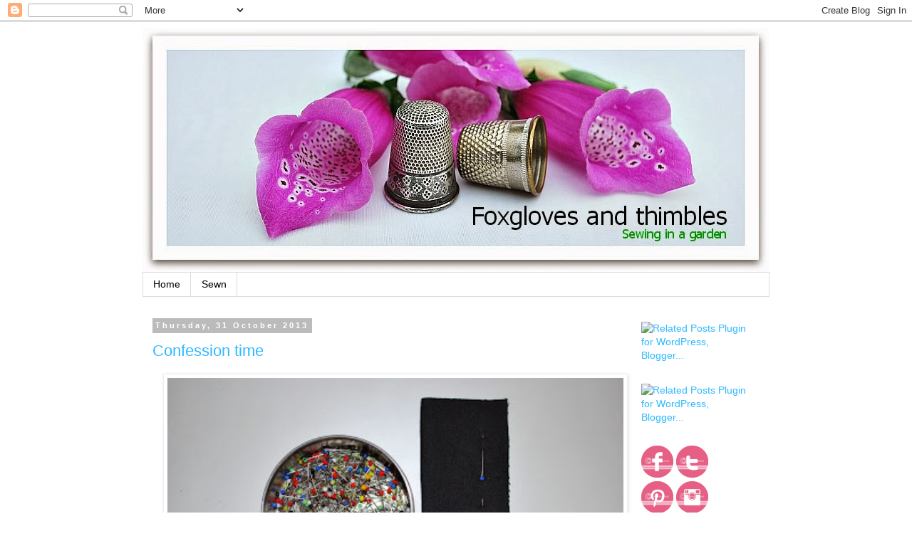

--- FILE ---
content_type: text/html; charset=UTF-8
request_url: https://foxglovesandthimbles.blogspot.com/2013/10/
body_size: 25304
content:
<!DOCTYPE html>
<html class='v2' dir='ltr' lang='en-GB'>
<head>
<link href='https://www.blogger.com/static/v1/widgets/4128112664-css_bundle_v2.css' rel='stylesheet' type='text/css'/>
<meta content='width=1100' name='viewport'/>
<meta content='text/html; charset=UTF-8' http-equiv='Content-Type'/>
<meta content='blogger' name='generator'/>
<link href='https://foxglovesandthimbles.blogspot.com/favicon.ico' rel='icon' type='image/x-icon'/>
<link href='https://foxglovesandthimbles.blogspot.com/2013/10/' rel='canonical'/>
<link rel="alternate" type="application/atom+xml" title="Foxgloves and thimbles - Atom" href="https://foxglovesandthimbles.blogspot.com/feeds/posts/default" />
<link rel="alternate" type="application/rss+xml" title="Foxgloves and thimbles - RSS" href="https://foxglovesandthimbles.blogspot.com/feeds/posts/default?alt=rss" />
<link rel="service.post" type="application/atom+xml" title="Foxgloves and thimbles - Atom" href="https://www.blogger.com/feeds/9173179849477212303/posts/default" />
<!--Can't find substitution for tag [blog.ieCssRetrofitLinks]-->
<meta content='https://foxglovesandthimbles.blogspot.com/2013/10/' property='og:url'/>
<meta content='Foxgloves and thimbles' property='og:title'/>
<meta content='Sewing in a garden' property='og:description'/>
<title>Foxgloves and thimbles: October 2013</title>
<style type='text/css'>@font-face{font-family:'Paytone One';font-style:normal;font-weight:400;font-display:swap;src:url(//fonts.gstatic.com/s/paytoneone/v25/0nksC9P7MfYHj2oFtYm2ChTigPvfiwq-FQc.woff2)format('woff2');unicode-range:U+0102-0103,U+0110-0111,U+0128-0129,U+0168-0169,U+01A0-01A1,U+01AF-01B0,U+0300-0301,U+0303-0304,U+0308-0309,U+0323,U+0329,U+1EA0-1EF9,U+20AB;}@font-face{font-family:'Paytone One';font-style:normal;font-weight:400;font-display:swap;src:url(//fonts.gstatic.com/s/paytoneone/v25/0nksC9P7MfYHj2oFtYm2ChTjgPvfiwq-FQc.woff2)format('woff2');unicode-range:U+0100-02BA,U+02BD-02C5,U+02C7-02CC,U+02CE-02D7,U+02DD-02FF,U+0304,U+0308,U+0329,U+1D00-1DBF,U+1E00-1E9F,U+1EF2-1EFF,U+2020,U+20A0-20AB,U+20AD-20C0,U+2113,U+2C60-2C7F,U+A720-A7FF;}@font-face{font-family:'Paytone One';font-style:normal;font-weight:400;font-display:swap;src:url(//fonts.gstatic.com/s/paytoneone/v25/0nksC9P7MfYHj2oFtYm2ChTtgPvfiwq-.woff2)format('woff2');unicode-range:U+0000-00FF,U+0131,U+0152-0153,U+02BB-02BC,U+02C6,U+02DA,U+02DC,U+0304,U+0308,U+0329,U+2000-206F,U+20AC,U+2122,U+2191,U+2193,U+2212,U+2215,U+FEFF,U+FFFD;}</style>
<style id='page-skin-1' type='text/css'><!--
/*
-----------------------------------------------
Blogger Template Style
Name:     Simple
Designer: Blogger
URL:      www.blogger.com
----------------------------------------------- */
/* Content
----------------------------------------------- */
body {
font: normal normal 14px 'Trebuchet MS', Trebuchet, Verdana, sans-serif;
color: #000000;
background: #ffffff none repeat scroll top left;
padding: 0 0 0 0;
}
html body .region-inner {
min-width: 0;
max-width: 100%;
width: auto;
}
h2 {
font-size: 22px;
}
a:link {
text-decoration:none;
color: #2eb9ff;
}
a:visited {
text-decoration:none;
color: #732eff;
}
a:hover {
text-decoration:underline;
color: #33aaff;
}
.body-fauxcolumn-outer .fauxcolumn-inner {
background: transparent none repeat scroll top left;
_background-image: none;
}
.body-fauxcolumn-outer .cap-top {
position: absolute;
z-index: 1;
height: 400px;
width: 100%;
}
.body-fauxcolumn-outer .cap-top .cap-left {
width: 100%;
background: transparent none repeat-x scroll top left;
_background-image: none;
}
.content-outer {
-moz-box-shadow: 0 0 0 rgba(0, 0, 0, .15);
-webkit-box-shadow: 0 0 0 rgba(0, 0, 0, .15);
-goog-ms-box-shadow: 0 0 0 #333333;
box-shadow: 0 0 0 rgba(0, 0, 0, .15);
margin-bottom: 1px;
}
.content-inner {
padding: 10px 40px;
}
.content-inner {
background-color: #ffffff;
}
/* Header
----------------------------------------------- */
.header-outer {
background: transparent none repeat-x scroll 0 -400px;
_background-image: none;
}
.Header h1 {
font: normal normal 40px Paytone One;
color: #444444;
text-shadow: 0 0 0 rgba(0, 0, 0, .2);
}
.Header h1 a {
color: #444444;
}
.Header .description {
font-size: 18px;
color: #000000;
}
.header-inner .Header .titlewrapper {
padding: 22px 0;
}
.header-inner .Header .descriptionwrapper {
padding: 0 0;
}
/* Tabs
----------------------------------------------- */
.tabs-inner .section:first-child {
border-top: 0 solid #dddddd;
}
.tabs-inner .section:first-child ul {
margin-top: -1px;
border-top: 1px solid #dddddd;
border-left: 1px solid #dddddd;
border-right: 1px solid #dddddd;
}
.tabs-inner .widget ul {
background: transparent none repeat-x scroll 0 -800px;
_background-image: none;
border-bottom: 1px solid #dddddd;
margin-top: 0;
margin-left: -30px;
margin-right: -30px;
}
.tabs-inner .widget li a {
display: inline-block;
padding: .6em 1em;
font: normal normal 14px 'Trebuchet MS', Trebuchet, Verdana, sans-serif;
color: #000000;
border-left: 1px solid #ffffff;
border-right: 1px solid #dddddd;
}
.tabs-inner .widget li:first-child a {
border-left: none;
}
.tabs-inner .widget li.selected a, .tabs-inner .widget li a:hover {
color: #000000;
background-color: #eeeeee;
text-decoration: none;
}
/* Columns
----------------------------------------------- */
.main-outer {
border-top: 0 solid transparent;
}
.fauxcolumn-left-outer .fauxcolumn-inner {
border-right: 1px solid transparent;
}
.fauxcolumn-right-outer .fauxcolumn-inner {
border-left: 1px solid transparent;
}
/* Headings
----------------------------------------------- */
div.widget > h2,
div.widget h2.title {
margin: 0 0 1em 0;
font: normal bold 11px 'Trebuchet MS',Trebuchet,Verdana,sans-serif;
color: #000000;
}
/* Widgets
----------------------------------------------- */
.widget .zippy {
color: #999999;
text-shadow: 2px 2px 1px rgba(0, 0, 0, .1);
}
.widget .popular-posts ul {
list-style: none;
}
/* Posts
----------------------------------------------- */
h2.date-header {
font: normal bold 11px Arial, Tahoma, Helvetica, FreeSans, sans-serif;
}
.date-header span {
background-color: #bbbbbb;
color: #ffffff;
padding: 0.4em;
letter-spacing: 3px;
margin: inherit;
}
.main-inner {
padding-top: 35px;
padding-bottom: 65px;
}
.main-inner .column-center-inner {
padding: 0 0;
}
.main-inner .column-center-inner .section {
margin: 0 1em;
}
.post {
margin: 0 0 45px 0;
}
h3.post-title, .comments h4 {
font: normal normal 22px 'Trebuchet MS',Trebuchet,Verdana,sans-serif;
margin: .75em 0 0;
}
.post-body {
font-size: 110%;
line-height: 1.4;
position: relative;
}
.post-body img, .post-body .tr-caption-container, .Profile img, .Image img,
.BlogList .item-thumbnail img {
padding: 2px;
background: #ffffff;
border: 1px solid #eeeeee;
-moz-box-shadow: 1px 1px 5px rgba(0, 0, 0, .1);
-webkit-box-shadow: 1px 1px 5px rgba(0, 0, 0, .1);
box-shadow: 1px 1px 5px rgba(0, 0, 0, .1);
}
.post-body img, .post-body .tr-caption-container {
padding: 5px;
}
.post-body .tr-caption-container {
color: #000000;
}
.post-body .tr-caption-container img {
padding: 0;
background: transparent;
border: none;
-moz-box-shadow: 0 0 0 rgba(0, 0, 0, .1);
-webkit-box-shadow: 0 0 0 rgba(0, 0, 0, .1);
box-shadow: 0 0 0 rgba(0, 0, 0, .1);
}
.post-header {
margin: 0 0 1.5em;
line-height: 1.6;
font-size: 90%;
}
.post-footer {
margin: 20px -2px 0;
padding: 5px 10px;
color: #666666;
background-color: #eeeeee;
border-bottom: 1px solid #eeeeee;
line-height: 1.6;
font-size: 90%;
}
#comments .comment-author {
padding-top: 1.5em;
border-top: 1px solid transparent;
background-position: 0 1.5em;
}
#comments .comment-author:first-child {
padding-top: 0;
border-top: none;
}
.avatar-image-container {
margin: .2em 0 0;
}
#comments .avatar-image-container img {
border: 1px solid #eeeeee;
}
/* Comments
----------------------------------------------- */
.comments .comments-content .icon.blog-author {
background-repeat: no-repeat;
background-image: url([data-uri]);
}
.comments .comments-content .loadmore a {
border-top: 1px solid #999999;
border-bottom: 1px solid #999999;
}
.comments .comment-thread.inline-thread {
background-color: #eeeeee;
}
.comments .continue {
border-top: 2px solid #999999;
}
/* Accents
---------------------------------------------- */
.section-columns td.columns-cell {
border-left: 1px solid transparent;
}
.blog-pager {
background: transparent url(//www.blogblog.com/1kt/simple/paging_dot.png) repeat-x scroll top center;
}
.blog-pager-older-link, .home-link,
.blog-pager-newer-link {
background-color: #ffffff;
padding: 5px;
}
.footer-outer {
border-top: 1px dashed #bbbbbb;
}
/* Mobile
----------------------------------------------- */
body.mobile  {
background-size: auto;
}
.mobile .body-fauxcolumn-outer {
background: transparent none repeat scroll top left;
}
.mobile .body-fauxcolumn-outer .cap-top {
background-size: 100% auto;
}
.mobile .content-outer {
-webkit-box-shadow: 0 0 3px rgba(0, 0, 0, .15);
box-shadow: 0 0 3px rgba(0, 0, 0, .15);
}
.mobile .tabs-inner .widget ul {
margin-left: 0;
margin-right: 0;
}
.mobile .post {
margin: 0;
}
.mobile .main-inner .column-center-inner .section {
margin: 0;
}
.mobile .date-header span {
padding: 0.1em 10px;
margin: 0 -10px;
}
.mobile h3.post-title {
margin: 0;
}
.mobile .blog-pager {
background: transparent none no-repeat scroll top center;
}
.mobile .footer-outer {
border-top: none;
}
.mobile .main-inner, .mobile .footer-inner {
background-color: #ffffff;
}
.mobile-index-contents {
color: #000000;
}
.mobile-link-button {
background-color: #2eb9ff;
}
.mobile-link-button a:link, .mobile-link-button a:visited {
color: #ffffff;
}
.mobile .tabs-inner .section:first-child {
border-top: none;
}
.mobile .tabs-inner .PageList .widget-content {
background-color: #eeeeee;
color: #000000;
border-top: 1px solid #dddddd;
border-bottom: 1px solid #dddddd;
}
.mobile .tabs-inner .PageList .widget-content .pagelist-arrow {
border-left: 1px solid #dddddd;
}

--></style>
<style id='template-skin-1' type='text/css'><!--
body {
min-width: 960px;
}
.content-outer, .content-fauxcolumn-outer, .region-inner {
min-width: 960px;
max-width: 960px;
_width: 960px;
}
.main-inner .columns {
padding-left: 0;
padding-right: 210px;
}
.main-inner .fauxcolumn-center-outer {
left: 0;
right: 210px;
/* IE6 does not respect left and right together */
_width: expression(this.parentNode.offsetWidth -
parseInt("0") -
parseInt("210px") + 'px');
}
.main-inner .fauxcolumn-left-outer {
width: 0;
}
.main-inner .fauxcolumn-right-outer {
width: 210px;
}
.main-inner .column-left-outer {
width: 0;
right: 100%;
margin-left: -0;
}
.main-inner .column-right-outer {
width: 210px;
margin-right: -210px;
}
#layout {
min-width: 0;
}
#layout .content-outer {
min-width: 0;
width: 800px;
}
#layout .region-inner {
min-width: 0;
width: auto;
}
body#layout div.add_widget {
padding: 8px;
}
body#layout div.add_widget a {
margin-left: 32px;
}
--></style>
<link href='https://www.blogger.com/dyn-css/authorization.css?targetBlogID=9173179849477212303&amp;zx=edb732fc-5ac0-4af9-b604-f2096dc71a62' media='none' onload='if(media!=&#39;all&#39;)media=&#39;all&#39;' rel='stylesheet'/><noscript><link href='https://www.blogger.com/dyn-css/authorization.css?targetBlogID=9173179849477212303&amp;zx=edb732fc-5ac0-4af9-b604-f2096dc71a62' rel='stylesheet'/></noscript>
<meta name='google-adsense-platform-account' content='ca-host-pub-1556223355139109'/>
<meta name='google-adsense-platform-domain' content='blogspot.com'/>

</head>
<body class='loading variant-simplysimple'>
<div class='navbar section' id='navbar' name='Navbar'><div class='widget Navbar' data-version='1' id='Navbar1'><script type="text/javascript">
    function setAttributeOnload(object, attribute, val) {
      if(window.addEventListener) {
        window.addEventListener('load',
          function(){ object[attribute] = val; }, false);
      } else {
        window.attachEvent('onload', function(){ object[attribute] = val; });
      }
    }
  </script>
<div id="navbar-iframe-container"></div>
<script type="text/javascript" src="https://apis.google.com/js/platform.js"></script>
<script type="text/javascript">
      gapi.load("gapi.iframes:gapi.iframes.style.bubble", function() {
        if (gapi.iframes && gapi.iframes.getContext) {
          gapi.iframes.getContext().openChild({
              url: 'https://www.blogger.com/navbar/9173179849477212303?origin\x3dhttps://foxglovesandthimbles.blogspot.com',
              where: document.getElementById("navbar-iframe-container"),
              id: "navbar-iframe"
          });
        }
      });
    </script><script type="text/javascript">
(function() {
var script = document.createElement('script');
script.type = 'text/javascript';
script.src = '//pagead2.googlesyndication.com/pagead/js/google_top_exp.js';
var head = document.getElementsByTagName('head')[0];
if (head) {
head.appendChild(script);
}})();
</script>
</div></div>
<div class='body-fauxcolumns'>
<div class='fauxcolumn-outer body-fauxcolumn-outer'>
<div class='cap-top'>
<div class='cap-left'></div>
<div class='cap-right'></div>
</div>
<div class='fauxborder-left'>
<div class='fauxborder-right'></div>
<div class='fauxcolumn-inner'>
</div>
</div>
<div class='cap-bottom'>
<div class='cap-left'></div>
<div class='cap-right'></div>
</div>
</div>
</div>
<div class='content'>
<div class='content-fauxcolumns'>
<div class='fauxcolumn-outer content-fauxcolumn-outer'>
<div class='cap-top'>
<div class='cap-left'></div>
<div class='cap-right'></div>
</div>
<div class='fauxborder-left'>
<div class='fauxborder-right'></div>
<div class='fauxcolumn-inner'>
</div>
</div>
<div class='cap-bottom'>
<div class='cap-left'></div>
<div class='cap-right'></div>
</div>
</div>
</div>
<div class='content-outer'>
<div class='content-cap-top cap-top'>
<div class='cap-left'></div>
<div class='cap-right'></div>
</div>
<div class='fauxborder-left content-fauxborder-left'>
<div class='fauxborder-right content-fauxborder-right'></div>
<div class='content-inner'>
<header>
<div class='header-outer'>
<div class='header-cap-top cap-top'>
<div class='cap-left'></div>
<div class='cap-right'></div>
</div>
<div class='fauxborder-left header-fauxborder-left'>
<div class='fauxborder-right header-fauxborder-right'></div>
<div class='region-inner header-inner'>
<div class='header section' id='header' name='Header'><div class='widget Header' data-version='1' id='Header1'>
<div id='header-inner'>
<a href='https://foxglovesandthimbles.blogspot.com/' style='display: block'>
<img alt='Foxgloves and thimbles' height='343px; ' id='Header1_headerimg' src='https://blogger.googleusercontent.com/img/b/R29vZ2xl/AVvXsEjBhtjdR2WVhH_eRas2bakjac-o-0ZntcsMsX6oW9o3-VTaljuodcD349tP0OwvC4VLZ7dLaWUuMxXmTg4WiEXYULP9I48vgvunJF2nibsi3qnHkC2OO-3O8-_edJEFQIamZh0eO7Aup3zq/s1600/header+laatste+editie+schaduw.jpg' style='display: block' width='879px; '/>
</a>
</div>
</div></div>
</div>
</div>
<div class='header-cap-bottom cap-bottom'>
<div class='cap-left'></div>
<div class='cap-right'></div>
</div>
</div>
</header>
<div class='tabs-outer'>
<div class='tabs-cap-top cap-top'>
<div class='cap-left'></div>
<div class='cap-right'></div>
</div>
<div class='fauxborder-left tabs-fauxborder-left'>
<div class='fauxborder-right tabs-fauxborder-right'></div>
<div class='region-inner tabs-inner'>
<div class='tabs section' id='crosscol' name='Cross-column'><div class='widget PageList' data-version='1' id='PageList1'>
<h2>Pages</h2>
<div class='widget-content'>
<ul>
<li>
<a href='https://foxglovesandthimbles.blogspot.com/'>Home</a>
</li>
<li>
<a href='https://foxglovesandthimbles.blogspot.com/p/projects.html'>Sewn</a>
</li>
</ul>
<div class='clear'></div>
</div>
</div></div>
<div class='tabs no-items section' id='crosscol-overflow' name='Cross-Column 2'></div>
</div>
</div>
<div class='tabs-cap-bottom cap-bottom'>
<div class='cap-left'></div>
<div class='cap-right'></div>
</div>
</div>
<div class='main-outer'>
<div class='main-cap-top cap-top'>
<div class='cap-left'></div>
<div class='cap-right'></div>
</div>
<div class='fauxborder-left main-fauxborder-left'>
<div class='fauxborder-right main-fauxborder-right'></div>
<div class='region-inner main-inner'>
<div class='columns fauxcolumns'>
<div class='fauxcolumn-outer fauxcolumn-center-outer'>
<div class='cap-top'>
<div class='cap-left'></div>
<div class='cap-right'></div>
</div>
<div class='fauxborder-left'>
<div class='fauxborder-right'></div>
<div class='fauxcolumn-inner'>
</div>
</div>
<div class='cap-bottom'>
<div class='cap-left'></div>
<div class='cap-right'></div>
</div>
</div>
<div class='fauxcolumn-outer fauxcolumn-left-outer'>
<div class='cap-top'>
<div class='cap-left'></div>
<div class='cap-right'></div>
</div>
<div class='fauxborder-left'>
<div class='fauxborder-right'></div>
<div class='fauxcolumn-inner'>
</div>
</div>
<div class='cap-bottom'>
<div class='cap-left'></div>
<div class='cap-right'></div>
</div>
</div>
<div class='fauxcolumn-outer fauxcolumn-right-outer'>
<div class='cap-top'>
<div class='cap-left'></div>
<div class='cap-right'></div>
</div>
<div class='fauxborder-left'>
<div class='fauxborder-right'></div>
<div class='fauxcolumn-inner'>
</div>
</div>
<div class='cap-bottom'>
<div class='cap-left'></div>
<div class='cap-right'></div>
</div>
</div>
<!-- corrects IE6 width calculation -->
<div class='columns-inner'>
<div class='column-center-outer'>
<div class='column-center-inner'>
<div class='main section' id='main' name='Main'><div class='widget Blog' data-version='1' id='Blog1'>
<div class='blog-posts hfeed'>

          <div class="date-outer">
        
<h2 class='date-header'><span>Thursday, 31 October 2013</span></h2>

          <div class="date-posts">
        
<div class='post-outer'>
<div class='post hentry uncustomized-post-template' itemprop='blogPost' itemscope='itemscope' itemtype='http://schema.org/BlogPosting'>
<meta content='https://blogger.googleusercontent.com/img/b/R29vZ2xl/AVvXsEhriY8Yr4WI0jPvcCC688XQ-mmLyPlgtSuEExw7QyrVvVHrYn2MgVqHO6jCJkdGqUCS3j4Bm_m419iZlZXiRfhASxQNiW4LE5FffqF2J8JXCsi7FCws3clxOUwY6EW1psUNJNoZfHb5ZzRz/s400/DSC_0090.JPG' itemprop='image_url'/>
<meta content='9173179849477212303' itemprop='blogId'/>
<meta content='2425426770093862570' itemprop='postId'/>
<a name='2425426770093862570'></a>
<h3 class='post-title entry-title' itemprop='name'>
<a href='https://foxglovesandthimbles.blogspot.com/2013/10/confession-time.html'>Confession time</a>
</h3>
<div class='post-header'>
<div class='post-header-line-1'></div>
</div>
<div class='post-body entry-content' id='post-body-2425426770093862570' itemprop='description articleBody'>
<div class="separator" style="clear: both; text-align: center;">
<a href="https://blogger.googleusercontent.com/img/b/R29vZ2xl/AVvXsEhriY8Yr4WI0jPvcCC688XQ-mmLyPlgtSuEExw7QyrVvVHrYn2MgVqHO6jCJkdGqUCS3j4Bm_m419iZlZXiRfhASxQNiW4LE5FffqF2J8JXCsi7FCws3clxOUwY6EW1psUNJNoZfHb5ZzRz/s1600/DSC_0090.JPG" imageanchor="1" style="margin-left: 1em; margin-right: 1em;"><img border="0" height="427" src="https://blogger.googleusercontent.com/img/b/R29vZ2xl/AVvXsEhriY8Yr4WI0jPvcCC688XQ-mmLyPlgtSuEExw7QyrVvVHrYn2MgVqHO6jCJkdGqUCS3j4Bm_m419iZlZXiRfhASxQNiW4LE5FffqF2J8JXCsi7FCws3clxOUwY6EW1psUNJNoZfHb5ZzRz/s400/DSC_0090.JPG" width="640" /></a></div>
<div class="separator" style="clear: both; text-align: center;">
<br /></div>
<div class="separator" style="clear: both; text-align: left;">
Remember my Garment of the Month? I posted my plans&nbsp;<a href="http://foxglovesandthimbles.blogspot.nl/2013/10/another-challenge.html">here</a>, and wrote posts about copying the pattern from my favorite jeans and construction the pants&nbsp;<a href="http://foxglovesandthimbles.blogspot.nl/2013/10/reverse-engineering.html">here</a>&nbsp;and&nbsp;<a href="http://foxglovesandthimbles.blogspot.nl/2013/10/work-in-progress_29.html">here</a>.This post is about work in progress part 2.</div>
<div class="separator" style="clear: both; text-align: left;">
What's taking me so long?</div>
<div class="separator" style="clear: both; text-align: left;">
Those brilliant video's with Kenneth D King!</div>
<div class="separator" style="clear: both; text-align: left;">
Wait, weren't they supposed to be helping the progress? O yes, in the long run they certainly will. But for now I'm gazing at my iPad for hours in a row.</div>
<div class="separator" style="clear: both; text-align: left;">
<br /></div>
<div class="separator" style="clear: both; text-align: left;">
After finishing the pattern I was in doubt. Speed things up by quickly sewing the jeans (I have made my share of jeans, I could skip the tutorials), or watch every minute of the Craftsy course because you never know when another lightbulb moment will come up? I chose to follow the step by step construction and I was not disappointed. Usually I am not very good at 'follow the leader and do as you're told'-stuff. But watching a sewing genius at his best had a very relaxing effect. Mindless sewing: when the Maestro tells you to stitch your seam, or give it a good press, you just go to your sewing machine or ironing board and do it.</div>
<div class="separator" style="clear: both; text-align: left;">
That's how I constructed the overlap at the fly by adding the fly facing piece, made the shield and installed the (thrifted) zipper.&nbsp;</div>
<div class="separator" style="clear: both; text-align: left;">
<br /></div>
<div class="separator" style="clear: both; text-align: center;">
<a href="https://blogger.googleusercontent.com/img/b/R29vZ2xl/AVvXsEg0Yic1z7YcWiVHO-G4Vj4XOf7dYLeyqioN8C7uoHhwZtEJnIUF7S82SUIhi5kdesTxZiu9QGTAIxKXse3maxLaAnBkBG439EIOpONIO0BWahyDryPt_10XsS905PCfjbDw6eblyT_8ZYrF/s1600/DSC_0094.JPG" imageanchor="1" style="margin-left: 1em; margin-right: 1em;"><img border="0" height="427" src="https://blogger.googleusercontent.com/img/b/R29vZ2xl/AVvXsEg0Yic1z7YcWiVHO-G4Vj4XOf7dYLeyqioN8C7uoHhwZtEJnIUF7S82SUIhi5kdesTxZiu9QGTAIxKXse3maxLaAnBkBG439EIOpONIO0BWahyDryPt_10XsS905PCfjbDw6eblyT_8ZYrF/s400/DSC_0094.JPG" width="640" /></a></div>
<div class="separator" style="clear: both; text-align: center;">
<br /></div>
<div class="separator" style="clear: both; text-align: left;">
Uhh ohh, that's weird! I The zipper is placed with very little overlap. But who am I to overrule the professor?&nbsp;<span style="text-align: left;">Then I noticed some comments made by classmates. One of them mentioned she was happy with her new jeans, except for the zipper placement. So much for mindless sewing. Time to get my brain in gear!</span></div>
<div class="separator" style="clear: both; text-align: left;">
I finished the fly front in my usual way and went back to the course.&nbsp;</div>
<div class="separator" style="clear: both; text-align: left;">
Except for this little disagreement on zipper placement I loved the lessons, overloaded with amazing tips and tricks. How about pressing your seams on a wooden rail? Anyone? I won't spill all the secrets, but mr King is sharing some sew-changing miracles!</div>
<div class="separator" style="clear: both; text-align: left;">
<br /></div>
<div class="separator" style="clear: both; text-align: left;">
So. Where's the finished project?</div>
<div class="separator" style="clear: both; text-align: left;">
<br /></div>
<div class="separator" style="clear: both; text-align: center;">
<a href="https://blogger.googleusercontent.com/img/b/R29vZ2xl/AVvXsEiPqP2C3C0dbs7cLC6ytEd-jqLwHGH6BRwIfV4I7KWn6FZpA9xJixL709NdBRt8zH8Htzq9nhyphenhyphennYvMSy2fYsgYhk7hpZzKeB5en-EmvuynrOoFtjWMHpbz5w1JRoqhxCixhIgpFC8VGtM0G/s1600/DSC_0096.JPG" imageanchor="1" style="margin-left: 1em; margin-right: 1em;"><img border="0" height="427" src="https://blogger.googleusercontent.com/img/b/R29vZ2xl/AVvXsEiPqP2C3C0dbs7cLC6ytEd-jqLwHGH6BRwIfV4I7KWn6FZpA9xJixL709NdBRt8zH8Htzq9nhyphenhyphennYvMSy2fYsgYhk7hpZzKeB5en-EmvuynrOoFtjWMHpbz5w1JRoqhxCixhIgpFC8VGtM0G/s400/DSC_0096.JPG" width="640" /></a></div>
<br />
The good news. It's really coming together and I tested the fit this afternoon. The fit is great at the hips and at the bottom, the front is really flattering because of the slimming effect of the pocketstays.<br />
The bad news. The legs are a bit wide and the inseam needs a little bit of attention close to the crotch area.<br />
Decision time. I can:<br />
a) hurry up and make a quick fix in order to finish the October garment in October<br />
b) keep calm and tweak on<br />
The old me would now rush to the deadline. But after some sewing related contemplation I promised myself never to let deadlines interfere with the outcome of my work.<br />
So sorry,&nbsp;<a href="http://sarahlizsewstyle.blogspot.nl/p/garment-month-challenge.html">Sarah Liz</a>&nbsp;and fellow Garment of the Month makers, I fail, for perfections sake. Or does that sound like a lame excuse? Anyway, I will continue the quest for the perfect fit and go for option b.<br />
<br />
Time for a little sewing break. My birthday is coming up this weekend and there will be some entertaining over at Foxgloves Castle. My sewing room doubles up as guest room, it's high time to evacuate. The guests might also expect some food and drinks, so I'm off stocking the fridge and baking cakes!<br />
<br />
<div style='clear: both;'></div>
</div>
<div class='post-footer'>
<div class='post-footer-line post-footer-line-1'>
<span class='post-author vcard'>
Posted by
<span class='fn' itemprop='author' itemscope='itemscope' itemtype='http://schema.org/Person'>
<meta content='https://www.blogger.com/profile/05144010556887549717' itemprop='url'/>
<a class='g-profile' href='https://www.blogger.com/profile/05144010556887549717' rel='author' title='author profile'>
<span itemprop='name'>Marianne</span>
</a>
</span>
</span>
<span class='post-timestamp'>
at
<meta content='https://foxglovesandthimbles.blogspot.com/2013/10/confession-time.html' itemprop='url'/>
<a class='timestamp-link' href='https://foxglovesandthimbles.blogspot.com/2013/10/confession-time.html' rel='bookmark' title='permanent link'><abbr class='published' itemprop='datePublished' title='2013-10-31T19:08:00+01:00'>19:08</abbr></a>
</span>
<span class='post-comment-link'>
<a class='comment-link' href='https://foxglovesandthimbles.blogspot.com/2013/10/confession-time.html#comment-form' onclick=''>
4 comments:
  </a>
</span>
<span class='post-icons'>
<span class='item-control blog-admin pid-2143555102'>
<a href='https://www.blogger.com/post-edit.g?blogID=9173179849477212303&postID=2425426770093862570&from=pencil' title='Edit Post'>
<img alt='' class='icon-action' height='18' src='https://resources.blogblog.com/img/icon18_edit_allbkg.gif' width='18'/>
</a>
</span>
</span>
<div class='post-share-buttons goog-inline-block'>
<a class='goog-inline-block share-button sb-email' href='https://www.blogger.com/share-post.g?blogID=9173179849477212303&postID=2425426770093862570&target=email' target='_blank' title='Email This'><span class='share-button-link-text'>Email This</span></a><a class='goog-inline-block share-button sb-blog' href='https://www.blogger.com/share-post.g?blogID=9173179849477212303&postID=2425426770093862570&target=blog' onclick='window.open(this.href, "_blank", "height=270,width=475"); return false;' target='_blank' title='BlogThis!'><span class='share-button-link-text'>BlogThis!</span></a><a class='goog-inline-block share-button sb-twitter' href='https://www.blogger.com/share-post.g?blogID=9173179849477212303&postID=2425426770093862570&target=twitter' target='_blank' title='Share to X'><span class='share-button-link-text'>Share to X</span></a><a class='goog-inline-block share-button sb-facebook' href='https://www.blogger.com/share-post.g?blogID=9173179849477212303&postID=2425426770093862570&target=facebook' onclick='window.open(this.href, "_blank", "height=430,width=640"); return false;' target='_blank' title='Share to Facebook'><span class='share-button-link-text'>Share to Facebook</span></a><a class='goog-inline-block share-button sb-pinterest' href='https://www.blogger.com/share-post.g?blogID=9173179849477212303&postID=2425426770093862570&target=pinterest' target='_blank' title='Share to Pinterest'><span class='share-button-link-text'>Share to Pinterest</span></a>
</div>
</div>
<div class='post-footer-line post-footer-line-2'>
<span class='post-labels'>
Labels:
<a href='https://foxglovesandthimbles.blogspot.com/search/label/Craftsy' rel='tag'>Craftsy</a>,
<a href='https://foxglovesandthimbles.blogspot.com/search/label/fitting' rel='tag'>fitting</a>,
<a href='https://foxglovesandthimbles.blogspot.com/search/label/Jean-ius' rel='tag'>Jean-ius</a>,
<a href='https://foxglovesandthimbles.blogspot.com/search/label/jeans' rel='tag'>jeans</a>,
<a href='https://foxglovesandthimbles.blogspot.com/search/label/Kenneth%20D%20King' rel='tag'>Kenneth D King</a>,
<a href='https://foxglovesandthimbles.blogspot.com/search/label/Make%20a%20garment%20a%20month' rel='tag'>Make a garment a month</a>
</span>
</div>
<div class='post-footer-line post-footer-line-3'>
<span class='post-location'>
</span>
</div>
</div>
</div>
</div>

          </div></div>
        

          <div class="date-outer">
        
<h2 class='date-header'><span>Tuesday, 29 October 2013</span></h2>

          <div class="date-posts">
        
<div class='post-outer'>
<div class='post hentry uncustomized-post-template' itemprop='blogPost' itemscope='itemscope' itemtype='http://schema.org/BlogPosting'>
<meta content='https://blogger.googleusercontent.com/img/b/R29vZ2xl/AVvXsEgFtZVtnLpk1AFhdOM9B_LLBaN88dRfpKKxIXUKPO6Omyttkj8zH6FH6LEPwxvDhs55Y-Rm5zm0qxYxYThe0eCBBaQN8i7-N8mZXGoMobbLxBg1jIjFzryENb7rNE8pmoQz-6Mmtt1P8cfx/s400/DSC_0068.JPG' itemprop='image_url'/>
<meta content='9173179849477212303' itemprop='blogId'/>
<meta content='2125549378017188477' itemprop='postId'/>
<a name='2125549378017188477'></a>
<h3 class='post-title entry-title' itemprop='name'>
<a href='https://foxglovesandthimbles.blogspot.com/2013/10/work-in-progress_29.html'>Work in progress</a>
</h3>
<div class='post-header'>
<div class='post-header-line-1'></div>
</div>
<div class='post-body entry-content' id='post-body-2125549378017188477' itemprop='description articleBody'>
<div class="separator" style="clear: both; text-align: center;">
<a href="https://blogger.googleusercontent.com/img/b/R29vZ2xl/AVvXsEgFtZVtnLpk1AFhdOM9B_LLBaN88dRfpKKxIXUKPO6Omyttkj8zH6FH6LEPwxvDhs55Y-Rm5zm0qxYxYThe0eCBBaQN8i7-N8mZXGoMobbLxBg1jIjFzryENb7rNE8pmoQz-6Mmtt1P8cfx/s1600/DSC_0068.JPG" imageanchor="1" style="margin-left: 1em; margin-right: 1em;"><img border="0" height="427" src="https://blogger.googleusercontent.com/img/b/R29vZ2xl/AVvXsEgFtZVtnLpk1AFhdOM9B_LLBaN88dRfpKKxIXUKPO6Omyttkj8zH6FH6LEPwxvDhs55Y-Rm5zm0qxYxYThe0eCBBaQN8i7-N8mZXGoMobbLxBg1jIjFzryENb7rNE8pmoQz-6Mmtt1P8cfx/s400/DSC_0068.JPG" width="640" /></a></div>
<br />
<br />
October is coming to an end, which means I'm running out of time to finish my Garment of the Month. Well, at least I have a few pictures to show some progress has been made.<br />
I attached the back pockets and the yoke, pressed and topstitched and went on to assemble the front pockets.<br />
<br />
<div class="separator" style="clear: both; text-align: center;">
<a href="https://blogger.googleusercontent.com/img/b/R29vZ2xl/AVvXsEj5uq8nl6MhPElVHGbN-eCSjhQ3vuN0Vsfpu3j-vrHl_lS1fwc1vjeNCBDMqP7fFrdAHxJGvWPLUSMO7He21VzRpTlO0mcGYalSl0pKbDgPpwMhYt5FfMkmmnBF1U6gTlWDhF1jFIhCrz7F/s1600/DSC_0067.JPG" imageanchor="1" style="margin-left: 1em; margin-right: 1em;"><img border="0" height="427" src="https://blogger.googleusercontent.com/img/b/R29vZ2xl/AVvXsEj5uq8nl6MhPElVHGbN-eCSjhQ3vuN0Vsfpu3j-vrHl_lS1fwc1vjeNCBDMqP7fFrdAHxJGvWPLUSMO7He21VzRpTlO0mcGYalSl0pKbDgPpwMhYt5FfMkmmnBF1U6gTlWDhF1jFIhCrz7F/s400/DSC_0067.JPG" width="640" /></a></div>
<div class="separator" style="clear: both; text-align: center;">
<br /></div>
<div class="separator" style="clear: both; text-align: left;">
I used some cotton lawn for the pockets, added jeans appliquees to the visible part of the pockets and of course the little fifth pocket to the pocket back. I created a pocket stay by drafting a stay line up to center front. No more shifting pockets, and it flattens the tummy. Perhaps the latter is wishful thinking, but it won't hurt to try. On the picture below you can see how the pocket fronts run from side seam to center front.</div>
<div class="separator" style="clear: both; text-align: left;">
<br /></div>
<div class="separator" style="clear: both; text-align: center;">
<a href="https://blogger.googleusercontent.com/img/b/R29vZ2xl/AVvXsEj8AkUTMyavN_IEfz_QLzmHK-VP-u8hAzqeypYPvv0N1zQ4ZvvFRpL5wtvbsvn8Mi-0ekVHm2p4L2mtrVNz2RiMaQ6HMJh6Xcz8EBoYis-faz6PrPg02nw8D-WYztY7BO3cLm3wLrQxMnYu/s1600/DSC_0069.JPG" imageanchor="1" style="margin-left: 1em; margin-right: 1em;"><img border="0" height="427" src="https://blogger.googleusercontent.com/img/b/R29vZ2xl/AVvXsEj8AkUTMyavN_IEfz_QLzmHK-VP-u8hAzqeypYPvv0N1zQ4ZvvFRpL5wtvbsvn8Mi-0ekVHm2p4L2mtrVNz2RiMaQ6HMJh6Xcz8EBoYis-faz6PrPg02nw8D-WYztY7BO3cLm3wLrQxMnYu/s400/DSC_0069.JPG" width="640" /></a></div>
<div class="separator" style="clear: both; text-align: left;">
<br /></div>
<div class="separator" style="clear: both; text-align: left;">
<br /></div>
<div class="separator" style="clear: both; text-align: left;">
The topstitching (midnight blue on midnight blue, what was I thinking?) is hard to see in pictures. Also hard to work on in artificial light conditions, and uhh, hard to see in general. Could have skipped that part, but I'm such a sucker for topstitching. So is my furry assistant who is in charge of quality control.</div>
<div class="separator" style="clear: both; text-align: left;">
<br /></div>
<div class="separator" style="clear: both; text-align: center;">
<a href="https://blogger.googleusercontent.com/img/b/R29vZ2xl/AVvXsEgUAPGdD5pK-f0pauXTGCHzIkZ8y4CyC47keGiFHnI6z7D-xrbEzx6tQZokPu81c4VTmWI33rie85jhVzAuzua0aSmRCqkLku7s-iaE7JGGqacg8UyG79qJQPlbXfuXrGzhAgSGxS5GrSJy/s1600/foto.JPG" imageanchor="1" style="margin-left: 1em; margin-right: 1em;"><img border="0" height="640" src="https://blogger.googleusercontent.com/img/b/R29vZ2xl/AVvXsEgUAPGdD5pK-f0pauXTGCHzIkZ8y4CyC47keGiFHnI6z7D-xrbEzx6tQZokPu81c4VTmWI33rie85jhVzAuzua0aSmRCqkLku7s-iaE7JGGqacg8UyG79qJQPlbXfuXrGzhAgSGxS5GrSJy/s400/foto.JPG" width="640" /></a></div>
<div class="separator" style="clear: both; text-align: center;">
<br /></div>
<div class="separator" style="clear: both; text-align: center;">
Tomorrow <strike>I</strike>&nbsp;we will be tackling the fly front and zipper.</div>
<div class="separator" style="clear: both; text-align: center;">
<br /></div>
<div class="separator" style="clear: both; text-align: left;">
That's all for the sewing. Oh, and I have to come up with another name in case this project results in a wadder. It's too late to be using it during apple picking season. We're done.</div>
<div class="separator" style="clear: both; text-align: left;">
<br /></div>
<div class="separator" style="clear: both; text-align: center;">
<a href="https://blogger.googleusercontent.com/img/b/R29vZ2xl/AVvXsEipC6pau1H5gC2gkvLOW46JlR9lGQta4ssoUgoh2avGAtxxV46jfoRqd-d5cMsmyvnXezwHOvU6X0-jP4VpcRrfC-UPTNf0qv_qf-0s-RdgJ3zjkpCFs4i8zbISF07bZzYvVrOIHVTpJtES/s1600/DSC_0074.JPG" imageanchor="1" style="margin-left: 1em; margin-right: 1em;"><img border="0" height="427" src="https://blogger.googleusercontent.com/img/b/R29vZ2xl/AVvXsEipC6pau1H5gC2gkvLOW46JlR9lGQta4ssoUgoh2avGAtxxV46jfoRqd-d5cMsmyvnXezwHOvU6X0-jP4VpcRrfC-UPTNf0qv_qf-0s-RdgJ3zjkpCFs4i8zbISF07bZzYvVrOIHVTpJtES/s400/DSC_0074.JPG" width="640" /></a></div>
<div class="separator" style="clear: both; text-align: center;">
<br /></div>
<div class="separator" style="clear: both; text-align: left;">
<br /></div>
<div class="separator" style="clear: both; text-align: left;">
<br /></div>
<div class="separator" style="clear: both; text-align: left;">
<br /></div>
<div class="separator" style="clear: both; text-align: center;">
<br /></div>
<br />
<div style='clear: both;'></div>
</div>
<div class='post-footer'>
<div class='post-footer-line post-footer-line-1'>
<span class='post-author vcard'>
Posted by
<span class='fn' itemprop='author' itemscope='itemscope' itemtype='http://schema.org/Person'>
<meta content='https://www.blogger.com/profile/05144010556887549717' itemprop='url'/>
<a class='g-profile' href='https://www.blogger.com/profile/05144010556887549717' rel='author' title='author profile'>
<span itemprop='name'>Marianne</span>
</a>
</span>
</span>
<span class='post-timestamp'>
at
<meta content='https://foxglovesandthimbles.blogspot.com/2013/10/work-in-progress_29.html' itemprop='url'/>
<a class='timestamp-link' href='https://foxglovesandthimbles.blogspot.com/2013/10/work-in-progress_29.html' rel='bookmark' title='permanent link'><abbr class='published' itemprop='datePublished' title='2013-10-29T18:46:00+01:00'>18:46</abbr></a>
</span>
<span class='post-comment-link'>
<a class='comment-link' href='https://foxglovesandthimbles.blogspot.com/2013/10/work-in-progress_29.html#comment-form' onclick=''>
2 comments:
  </a>
</span>
<span class='post-icons'>
<span class='item-control blog-admin pid-2143555102'>
<a href='https://www.blogger.com/post-edit.g?blogID=9173179849477212303&postID=2125549378017188477&from=pencil' title='Edit Post'>
<img alt='' class='icon-action' height='18' src='https://resources.blogblog.com/img/icon18_edit_allbkg.gif' width='18'/>
</a>
</span>
</span>
<div class='post-share-buttons goog-inline-block'>
<a class='goog-inline-block share-button sb-email' href='https://www.blogger.com/share-post.g?blogID=9173179849477212303&postID=2125549378017188477&target=email' target='_blank' title='Email This'><span class='share-button-link-text'>Email This</span></a><a class='goog-inline-block share-button sb-blog' href='https://www.blogger.com/share-post.g?blogID=9173179849477212303&postID=2125549378017188477&target=blog' onclick='window.open(this.href, "_blank", "height=270,width=475"); return false;' target='_blank' title='BlogThis!'><span class='share-button-link-text'>BlogThis!</span></a><a class='goog-inline-block share-button sb-twitter' href='https://www.blogger.com/share-post.g?blogID=9173179849477212303&postID=2125549378017188477&target=twitter' target='_blank' title='Share to X'><span class='share-button-link-text'>Share to X</span></a><a class='goog-inline-block share-button sb-facebook' href='https://www.blogger.com/share-post.g?blogID=9173179849477212303&postID=2125549378017188477&target=facebook' onclick='window.open(this.href, "_blank", "height=430,width=640"); return false;' target='_blank' title='Share to Facebook'><span class='share-button-link-text'>Share to Facebook</span></a><a class='goog-inline-block share-button sb-pinterest' href='https://www.blogger.com/share-post.g?blogID=9173179849477212303&postID=2125549378017188477&target=pinterest' target='_blank' title='Share to Pinterest'><span class='share-button-link-text'>Share to Pinterest</span></a>
</div>
</div>
<div class='post-footer-line post-footer-line-2'>
<span class='post-labels'>
Labels:
<a href='https://foxglovesandthimbles.blogspot.com/search/label/Craftsy' rel='tag'>Craftsy</a>,
<a href='https://foxglovesandthimbles.blogspot.com/search/label/Jean-ius' rel='tag'>Jean-ius</a>,
<a href='https://foxglovesandthimbles.blogspot.com/search/label/jeans' rel='tag'>jeans</a>,
<a href='https://foxglovesandthimbles.blogspot.com/search/label/Make%20a%20garment%20a%20month' rel='tag'>Make a garment a month</a>
</span>
</div>
<div class='post-footer-line post-footer-line-3'>
<span class='post-location'>
</span>
</div>
</div>
</div>
</div>

          </div></div>
        

          <div class="date-outer">
        
<h2 class='date-header'><span>Friday, 25 October 2013</span></h2>

          <div class="date-posts">
        
<div class='post-outer'>
<div class='post hentry uncustomized-post-template' itemprop='blogPost' itemscope='itemscope' itemtype='http://schema.org/BlogPosting'>
<meta content='https://blogger.googleusercontent.com/img/b/R29vZ2xl/AVvXsEg5qGG8RFn-3nTPUfnDZ4KogenLzWBEwmTchihyf3k2ptfefFf22o_6_0M5Jl1x_M-h6hXYzR7sQYDrGB95mnzcgQdL7U_cGWxT92dSuRl1q_gd1lwgTXidcZMpzG-FLwpkQ9CmhgKmYZvw/s400/DSC_0054.JPG' itemprop='image_url'/>
<meta content='9173179849477212303' itemprop='blogId'/>
<meta content='7938332422391345533' itemprop='postId'/>
<a name='7938332422391345533'></a>
<h3 class='post-title entry-title' itemprop='name'>
<a href='https://foxglovesandthimbles.blogspot.com/2013/10/reverse-engineering.html'>Reverse engineering</a>
</h3>
<div class='post-header'>
<div class='post-header-line-1'></div>
</div>
<div class='post-body entry-content' id='post-body-7938332422391345533' itemprop='description articleBody'>
For the Make a Garment a Month Challenge I am trying to copy my favorite jeans. You can read more about this ambitious plan in&nbsp;<a href="http://foxglovesandthimbles.blogspot.nl/2013/10/another-challenge.html">this post</a>&nbsp;. The Craftsy course is really helpful. Kenneth King is guiding me step by step through the process, with lots of technical tips and tricks.<br />
The first step is thread tracing lengthwise and crosswise grainlines in the original jeans.<br />
<br />
<div class="separator" style="clear: both; text-align: center;">
<a href="https://blogger.googleusercontent.com/img/b/R29vZ2xl/AVvXsEg5qGG8RFn-3nTPUfnDZ4KogenLzWBEwmTchihyf3k2ptfefFf22o_6_0M5Jl1x_M-h6hXYzR7sQYDrGB95mnzcgQdL7U_cGWxT92dSuRl1q_gd1lwgTXidcZMpzG-FLwpkQ9CmhgKmYZvw/s1600/DSC_0054.JPG" imageanchor="1" style="margin-left: 1em; margin-right: 1em;"><img border="0" height="427" src="https://blogger.googleusercontent.com/img/b/R29vZ2xl/AVvXsEg5qGG8RFn-3nTPUfnDZ4KogenLzWBEwmTchihyf3k2ptfefFf22o_6_0M5Jl1x_M-h6hXYzR7sQYDrGB95mnzcgQdL7U_cGWxT92dSuRl1q_gd1lwgTXidcZMpzG-FLwpkQ9CmhgKmYZvw/s400/DSC_0054.JPG" width="640" /></a></div>
<br />
Seams, pockets, yokes, every feature is thread traced to make it easier to copy all needed information from the garment. (This method can be applied on all garments you want to copy, not just jeans).<br />
I forgot to make an overview picture, but the jeans in the picture below shows the tread traced lines:<br />
<br />
<table align="center" cellpadding="0" cellspacing="0" class="tr-caption-container" style="margin-left: auto; margin-right: auto; text-align: center;"><tbody>
<tr><td style="text-align: center;"><a href="https://blogger.googleusercontent.com/img/b/R29vZ2xl/AVvXsEguCm_K6IFdLsRO8j9Iq1xcqNtQ2xn9f1jSth3A5l4y-TZ9Gnprum-fhfsZxJf5vZ3x1-a0-TIrhsfjiyYcgoF0-HA0t1WZfKBdxwLo0K1BWJbvwYxmSka9m38JIcY0ErkljOZDPXhYBrUF/s1600/full_1922_Jean-ius-Reverse-Engineer-Your-Favorite-Fit-1379430950251.png" imageanchor="1" style="margin-left: auto; margin-right: auto;"><img border="0" height="188" src="https://blogger.googleusercontent.com/img/b/R29vZ2xl/AVvXsEguCm_K6IFdLsRO8j9Iq1xcqNtQ2xn9f1jSth3A5l4y-TZ9Gnprum-fhfsZxJf5vZ3x1-a0-TIrhsfjiyYcgoF0-HA0t1WZfKBdxwLo0K1BWJbvwYxmSka9m38JIcY0ErkljOZDPXhYBrUF/s400/full_1922_Jean-ius-Reverse-Engineer-Your-Favorite-Fit-1379430950251.png" width="400" /></a></td></tr>
<tr><td class="tr-caption" style="text-align: center;">Craftsy.com</td></tr>
</tbody></table>
<br />
The information is first transferred to silk organza, from there to paper. Voila!<br />
<div>
<br /></div>
<div class="separator" style="clear: both; text-align: center;">
<a href="https://blogger.googleusercontent.com/img/b/R29vZ2xl/AVvXsEiwPqmWDqmvv9p8-ZLtXWXLMc34WwR2HHUFl_nsxwnSiokxUlAWI1j7DfNn3R_pc5xutNFOQoSVp1O6pieBKIUj_5pQD2vVCWEwRBdCz4wyfC248i4g5_Ehkfgawr-zlOO33bX930aU4_Ct/s1600/DSC_0051.JPG" imageanchor="1" style="margin-left: 1em; margin-right: 1em;"><img border="0" height="427" src="https://blogger.googleusercontent.com/img/b/R29vZ2xl/AVvXsEiwPqmWDqmvv9p8-ZLtXWXLMc34WwR2HHUFl_nsxwnSiokxUlAWI1j7DfNn3R_pc5xutNFOQoSVp1O6pieBKIUj_5pQD2vVCWEwRBdCz4wyfC248i4g5_Ehkfgawr-zlOO33bX930aU4_Ct/s400/DSC_0051.JPG" width="640" /></a></div>
<div class="separator" style="clear: both; text-align: center;">
<br /></div>
<div class="separator" style="clear: both; text-align: center;">
The pattern ready and cut out.&nbsp;</div>
<div class="separator" style="clear: both; text-align: center;">
<br /></div>
<div class="separator" style="clear: both; text-align: left;">
I did some test runs for the topstitching. I did not want it to be very contrasting so I just used a double thread in a color that matches my fabric. Here is one of the backpockets. I have some cleaning up to do, lots of threads to pull to the backside and tie together for a neat finish.</div>
<div class="separator" style="clear: both; text-align: left;">
<br /></div>
<div class="separator" style="clear: both; text-align: center;">
<a href="https://blogger.googleusercontent.com/img/b/R29vZ2xl/AVvXsEiGcu1tYaUYxq09nI9d-hTY9D6Dhw0ZHPgk2Kj0G9ix9ZsvQx3V2NUiRdFLKXTtvo8Xyw7JrFjS0i4s6rn8Hc49pFiAp2NdtGbtkiPqVx5KZ4_GpRn3-90r61S3f4io1wNdSTC4ZlshW_hE/s1600/DSC_0052.JPG" imageanchor="1" style="margin-left: 1em; margin-right: 1em;"><img border="0" height="427" src="https://blogger.googleusercontent.com/img/b/R29vZ2xl/AVvXsEiGcu1tYaUYxq09nI9d-hTY9D6Dhw0ZHPgk2Kj0G9ix9ZsvQx3V2NUiRdFLKXTtvo8Xyw7JrFjS0i4s6rn8Hc49pFiAp2NdtGbtkiPqVx5KZ4_GpRn3-90r61S3f4io1wNdSTC4ZlshW_hE/s400/DSC_0052.JPG" width="640" /></a></div>
<div class="separator" style="clear: both; text-align: left;">
<br /></div>
<div class="separator" style="clear: both; text-align: left;">
<br /></div>
<div class="separator" style="clear: both; text-align: left;">
That's as far as I got. Some emergency apple picking due to storm forecasts changed my further sewing plans. This weekend I'm off to Amsterdam to enjoy a ballet performance, back in the sewing room on Monday!</div>
<div>
<br />
<br />
<br />
<br />
<br />
<br /></div>
<div style='clear: both;'></div>
</div>
<div class='post-footer'>
<div class='post-footer-line post-footer-line-1'>
<span class='post-author vcard'>
Posted by
<span class='fn' itemprop='author' itemscope='itemscope' itemtype='http://schema.org/Person'>
<meta content='https://www.blogger.com/profile/05144010556887549717' itemprop='url'/>
<a class='g-profile' href='https://www.blogger.com/profile/05144010556887549717' rel='author' title='author profile'>
<span itemprop='name'>Marianne</span>
</a>
</span>
</span>
<span class='post-timestamp'>
at
<meta content='https://foxglovesandthimbles.blogspot.com/2013/10/reverse-engineering.html' itemprop='url'/>
<a class='timestamp-link' href='https://foxglovesandthimbles.blogspot.com/2013/10/reverse-engineering.html' rel='bookmark' title='permanent link'><abbr class='published' itemprop='datePublished' title='2013-10-25T22:19:00+02:00'>22:19</abbr></a>
</span>
<span class='post-comment-link'>
<a class='comment-link' href='https://foxglovesandthimbles.blogspot.com/2013/10/reverse-engineering.html#comment-form' onclick=''>
4 comments:
  </a>
</span>
<span class='post-icons'>
<span class='item-control blog-admin pid-2143555102'>
<a href='https://www.blogger.com/post-edit.g?blogID=9173179849477212303&postID=7938332422391345533&from=pencil' title='Edit Post'>
<img alt='' class='icon-action' height='18' src='https://resources.blogblog.com/img/icon18_edit_allbkg.gif' width='18'/>
</a>
</span>
</span>
<div class='post-share-buttons goog-inline-block'>
<a class='goog-inline-block share-button sb-email' href='https://www.blogger.com/share-post.g?blogID=9173179849477212303&postID=7938332422391345533&target=email' target='_blank' title='Email This'><span class='share-button-link-text'>Email This</span></a><a class='goog-inline-block share-button sb-blog' href='https://www.blogger.com/share-post.g?blogID=9173179849477212303&postID=7938332422391345533&target=blog' onclick='window.open(this.href, "_blank", "height=270,width=475"); return false;' target='_blank' title='BlogThis!'><span class='share-button-link-text'>BlogThis!</span></a><a class='goog-inline-block share-button sb-twitter' href='https://www.blogger.com/share-post.g?blogID=9173179849477212303&postID=7938332422391345533&target=twitter' target='_blank' title='Share to X'><span class='share-button-link-text'>Share to X</span></a><a class='goog-inline-block share-button sb-facebook' href='https://www.blogger.com/share-post.g?blogID=9173179849477212303&postID=7938332422391345533&target=facebook' onclick='window.open(this.href, "_blank", "height=430,width=640"); return false;' target='_blank' title='Share to Facebook'><span class='share-button-link-text'>Share to Facebook</span></a><a class='goog-inline-block share-button sb-pinterest' href='https://www.blogger.com/share-post.g?blogID=9173179849477212303&postID=7938332422391345533&target=pinterest' target='_blank' title='Share to Pinterest'><span class='share-button-link-text'>Share to Pinterest</span></a>
</div>
</div>
<div class='post-footer-line post-footer-line-2'>
<span class='post-labels'>
Labels:
<a href='https://foxglovesandthimbles.blogspot.com/search/label/Jean-ius' rel='tag'>Jean-ius</a>,
<a href='https://foxglovesandthimbles.blogspot.com/search/label/jeans' rel='tag'>jeans</a>,
<a href='https://foxglovesandthimbles.blogspot.com/search/label/Make%20a%20garment%20a%20month' rel='tag'>Make a garment a month</a>
</span>
</div>
<div class='post-footer-line post-footer-line-3'>
<span class='post-location'>
</span>
</div>
</div>
</div>
</div>

          </div></div>
        

          <div class="date-outer">
        
<h2 class='date-header'><span>Wednesday, 16 October 2013</span></h2>

          <div class="date-posts">
        
<div class='post-outer'>
<div class='post hentry uncustomized-post-template' itemprop='blogPost' itemscope='itemscope' itemtype='http://schema.org/BlogPosting'>
<meta content='https://blogger.googleusercontent.com/img/b/R29vZ2xl/AVvXsEhFKOAQvx8t2CKazp4XM96fO-YRr5Uxhnfuq8sHcdWC1dNaLH4SBsoxZW_WTyqZk2wXclu0M-XD0UBQaD8QTSx5oSxuRfFAYvDdC-oRO2hsL-7dK1_vCZJuWEEjmVSwK3I5IV1lfwOWhusl/s400/IMG_3904.JPG' itemprop='image_url'/>
<meta content='9173179849477212303' itemprop='blogId'/>
<meta content='5782461488541841646' itemprop='postId'/>
<a name='5782461488541841646'></a>
<h3 class='post-title entry-title' itemprop='name'>
<a href='https://foxglovesandthimbles.blogspot.com/2013/10/week-theme-fitting_16.html'>Week theme: fitting</a>
</h3>
<div class='post-header'>
<div class='post-header-line-1'></div>
</div>
<div class='post-body entry-content' id='post-body-5782461488541841646' itemprop='description articleBody'>
<div class="separator" style="clear: both; text-align: center;">
</div>
<div class="separator" style="clear: both; text-align: center;">
</div>
<div class="separator" style="clear: both; text-align: center;">
</div>
<br />
When I was slowly working my way through tracing and fitting the Vogue 7975 muslin I received a very special delivery from Jane of&nbsp;<a href="http://luckysewandsew.blogspot.nl/2013/10/giveaway-winners-and-vintage-machine.html">Lucky sew and sew</a>. Jane offered a giveaway to celebrate her third blogaversary and her dog Lucky picked me as one of the winners.<br />
<br />
<table align="center" cellpadding="0" cellspacing="0" class="tr-caption-container" style="margin-left: auto; margin-right: auto; text-align: center;"><tbody>
<tr><td style="text-align: center;"><a href="https://blogger.googleusercontent.com/img/b/R29vZ2xl/AVvXsEhFKOAQvx8t2CKazp4XM96fO-YRr5Uxhnfuq8sHcdWC1dNaLH4SBsoxZW_WTyqZk2wXclu0M-XD0UBQaD8QTSx5oSxuRfFAYvDdC-oRO2hsL-7dK1_vCZJuWEEjmVSwK3I5IV1lfwOWhusl/s1600/IMG_3904.JPG" imageanchor="1" style="margin-left: auto; margin-right: auto;"><img border="0" height="300" src="https://blogger.googleusercontent.com/img/b/R29vZ2xl/AVvXsEhFKOAQvx8t2CKazp4XM96fO-YRr5Uxhnfuq8sHcdWC1dNaLH4SBsoxZW_WTyqZk2wXclu0M-XD0UBQaD8QTSx5oSxuRfFAYvDdC-oRO2hsL-7dK1_vCZJuWEEjmVSwK3I5IV1lfwOWhusl/s400/IMG_3904.JPG" width="400" /></a></td></tr>
<tr><td class="tr-caption" style="text-align: center;">Hi Lucky! Good boy! (picture: Lucky sew and sew)<br />
<br />
<br /></td></tr>
</tbody></table>
<span style="text-align: center;">The parcel from Maryland was inspected by his Dutch counterpart.</span><br />
<span style="text-align: center;">Note the little scissors, pincushions and spools on the envelope!</span><br />
<span style="text-align: center;"><br /></span>
<br />
<div class="separator" style="clear: both; text-align: center;">
<a href="https://blogger.googleusercontent.com/img/b/R29vZ2xl/AVvXsEgSfkoD2jRVB6CPGIucDnzCL7pS_NIgWk0s1mdPUaJHe42CwJRy09IyB5plZrBWbk7BgUxxBM4-SXfUviD3JkgeuxWko9aewudGgquAQpxg5rl919KaFqN72T3H2vQl0aMZ3FvqwZc4lwna/s1600/CSC_0047.JPG" imageanchor="1" style="margin-left: 1em; margin-right: 1em;"><img border="0" height="480" src="https://blogger.googleusercontent.com/img/b/R29vZ2xl/AVvXsEgSfkoD2jRVB6CPGIucDnzCL7pS_NIgWk0s1mdPUaJHe42CwJRy09IyB5plZrBWbk7BgUxxBM4-SXfUviD3JkgeuxWko9aewudGgquAQpxg5rl919KaFqN72T3H2vQl0aMZ3FvqwZc4lwna/s400/CSC_0047.JPG" width="640" /></a></div>
<div class="separator" style="clear: both; text-align: center;">
<br /></div>
<div class="separator" style="clear: both; text-align: center;">
&nbsp;Wow, such great timing! We had a terribly rainy weekend and I was very much into the fitting topic.</div>
<div class="separator" style="clear: both; text-align: center;">
<br /></div>
<div class="separator" style="clear: both; text-align: center;">
<a href="https://blogger.googleusercontent.com/img/b/R29vZ2xl/AVvXsEjJd8cvAsoRxVx3A0gGUZGYUxbeNxi_2USfOotM7lndTSyiQ4JFR0nsn7UiJbVAF7444CSmk32ZrGaQ1wmXvaw7JxAzU3XwDBaTIeENwQhEwDRt3Tt7B8x_zDHgQhIHL_J049nMj2uBfyxV/s1600/DSC_0040.JPG" imageanchor="1" style="margin-left: 1em; margin-right: 1em;"><img border="0" height="427" src="https://blogger.googleusercontent.com/img/b/R29vZ2xl/AVvXsEjJd8cvAsoRxVx3A0gGUZGYUxbeNxi_2USfOotM7lndTSyiQ4JFR0nsn7UiJbVAF7444CSmk32ZrGaQ1wmXvaw7JxAzU3XwDBaTIeENwQhEwDRt3Tt7B8x_zDHgQhIHL_J049nMj2uBfyxV/s400/DSC_0040.JPG" width="640" /></a></div>
<div class="separator" style="clear: both; text-align: center;">
<br /></div>
<div class="separator" style="clear: both; text-align: left;">
I read a lot of posts that referred to methods used in this book but had never laid my hands on a copy. Once I opened the book I started reading from cover to cover, breathlessly. Mennn, this book got more suspense than the latest Dan Brown. I just couldn't stop reading. Pati Palmer and Marta Alto, what took you so long to enter my sewing room? This is most definitely a sew-changing experience!</div>
<div class="separator" style="clear: both; text-align: left;">
And there was more:</div>
<div class="separator" style="clear: both; text-align: left;">
<br /></div>
<div class="separator" style="clear: both; text-align: center;">
<a href="https://blogger.googleusercontent.com/img/b/R29vZ2xl/AVvXsEiTC1g8BTaEwxKs7darJAmCKNhZwNMN3_lA2PHgu4YYiOAwFxYB8ixJZ5UCzWPgj37rdmFF5whm4aLHjVLldY6In8xEhZVL9C-tjkPxVfdpSsPTglPLloJyYDzVEZVma1cgxaHN5Dahc71y/s1600/DSC_0041.JPG" imageanchor="1" style="margin-left: 1em; margin-right: 1em;"><img border="0" height="427" src="https://blogger.googleusercontent.com/img/b/R29vZ2xl/AVvXsEiTC1g8BTaEwxKs7darJAmCKNhZwNMN3_lA2PHgu4YYiOAwFxYB8ixJZ5UCzWPgj37rdmFF5whm4aLHjVLldY6In8xEhZVL9C-tjkPxVfdpSsPTglPLloJyYDzVEZVma1cgxaHN5Dahc71y/s400/DSC_0041.JPG" width="640" /></a></div>
<div class="separator" style="clear: both; text-align: left;">
<br /></div>
<div class="separator" style="clear: both; text-align: left;">
Fit week. See?</div>
<div class="separator" style="clear: both; text-align: left;">
This book on sewing lingerie that fits, as tempting as it looks, will have to wait till I finished my LFJ, my Anna Dress and my Garment of the month jeans. It's already slightly overcrowded on my sewing desk. Oops. How did that happen?</div>
<div class="separator" style="clear: both; text-align: left;">
<br /></div>
<div class="separator" style="clear: both; text-align: left;">
Also in line with the fit theme of the week were some epic posts, written by Sunni at&nbsp;<a href="http://www.afashionablestitch.com/2013/tips-and-tricks/focus-on-fit-starting-with-a-basic-sewing-pattern/">A fashionable stitch</a>.&nbsp;<span style="background-color: white; color: #5f5f5f; font-family: Helvetica, Arial, sans-serif; font-size: 13px; line-height: 22.75px;">&nbsp;</span><span style="background-color: white; border: 0px; color: #5f5f5f; font-family: Helvetica, Arial, sans-serif; font-size: 13px; font-weight: 700; line-height: 22.75px; margin: 0px; outline: 0px; padding: 0px; vertical-align: baseline;">&#8220;<em style="border: 0px; font-family: inherit; font-weight: inherit; margin: 0px; outline: 0px; padding: 0px; vertical-align: baseline;"><span style="border: 0px; font-family: inherit; font-style: inherit; font-weight: inherit; margin: 0px; outline: 0px; padding: 0px; text-decoration: underline; vertical-align: baseline;">Develop a basic range of styles that fit you and use them over and over again</span>.&#8221;&nbsp;</em></span></div>
<div class="separator" style="clear: both; text-align: left;">
<span style="line-height: 22.75px;"><span style="font-family: inherit;">I highly recommend Sunni's Focus on Fit posts to anyone struggling with fit issues!</span></span></div>
<div class="separator" style="clear: both; text-align: left;">
<span style="line-height: 22.75px;"><span style="font-family: inherit;"><br /></span></span></div>
<div class="separator" style="clear: both; text-align: left;">
<span style="line-height: 22.75px;"><span style="font-family: inherit;">Great food for thought while fitting my LFJ muslin. It's been a while since I made a pattern with princess seams and I almost forgot how relatively easy it is to make adjustments to these seams. Since V7975 is such a basic style, it is a wonderful pattern to use over and over again, adding design features, playing with fabrics and changing lengths. The perfect candidate to become one of my go to patterns. Extra incentive to get the fit spot on!</span></span></div>
<div class="separator" style="clear: both; text-align: left;">
<span style="line-height: 22.75px;"><span style="font-family: inherit;"><br /></span></span></div>
<div class="separator" style="clear: both; text-align: center;">
<a href="https://blogger.googleusercontent.com/img/b/R29vZ2xl/AVvXsEg0VVQhKNKgRZ9AjnkoO8_ywXCueX8ryKc0OlI6_2FN8PQDFfXbVz1o-7NnbFLjLfSfMgblOZIneVMFMfS9bNmf-CbV1gsbvqa9NYO94-8LL3ddpmZz0tmEEboz8b4SStLKpR14tB9324VG/s1600/DSC_0050.JPG" imageanchor="1" style="margin-left: 1em; margin-right: 1em;"><img border="0" height="427" src="https://blogger.googleusercontent.com/img/b/R29vZ2xl/AVvXsEg0VVQhKNKgRZ9AjnkoO8_ywXCueX8ryKc0OlI6_2FN8PQDFfXbVz1o-7NnbFLjLfSfMgblOZIneVMFMfS9bNmf-CbV1gsbvqa9NYO94-8LL3ddpmZz0tmEEboz8b4SStLKpR14tB9324VG/s400/DSC_0050.JPG" width="640" /></a></div>
<div class="separator" style="clear: both; text-align: left;">
<span style="line-height: 22.75px;"><span style="font-family: inherit;"><br /></span></span></div>
<div class="separator" style="clear: both; text-align: left;">
<span style="line-height: 22.75px;">I rewatched some lessons from Susan Khalje's Couture dress class, checked my measurements set from the Joi Mahon fitting class and some tips from Lynda Maynards Sew the perfect fit (all on Craftsy) and of course I used the information from my new Palmer/Pletsch book. Thanks again, Jane!</span></div>
<div class="separator" style="clear: both; text-align: left;">
<span style="line-height: 22.75px;"><br /></span></div>
<div class="separator" style="clear: both; text-align: center;">
<a href="https://blogger.googleusercontent.com/img/b/R29vZ2xl/AVvXsEhD3mtuOBlSEh6Er71k19qSvdR5zlDuOaSLJVdll40W4M_xqd75tjGDBlag_WAtP4ALo3FlZW1Dl7n81FlrLSr1jzhKMa8zOl8YKgLlMk2N9HmuHBAMqVJuSApNH2e_I1hdbAe2UUEQIF6n/s1600/DSC_0044.JPG" imageanchor="1" style="margin-left: 1em; margin-right: 1em;"><img border="0" height="427" src="https://blogger.googleusercontent.com/img/b/R29vZ2xl/AVvXsEhD3mtuOBlSEh6Er71k19qSvdR5zlDuOaSLJVdll40W4M_xqd75tjGDBlag_WAtP4ALo3FlZW1Dl7n81FlrLSr1jzhKMa8zOl8YKgLlMk2N9HmuHBAMqVJuSApNH2e_I1hdbAe2UUEQIF6n/s400/DSC_0044.JPG" width="640" /></a></div>
<div class="separator" style="clear: both; text-align: center;">
<br /></div>
<div class="separator" style="clear: both; text-align: center;">
The jacket fitting is almost ready, just some more tweaking on the sleeves.</div>
<div class="separator" style="clear: both; text-align: center;">
Next job: jeans fitting. All hands on deck!</div>
<div class="separator" style="clear: both; text-align: center;">
<br /></div>
<div class="separator" style="clear: both; text-align: center;">
And here's one last secret message for Jane.</div>
<div class="separator" style="clear: both; text-align: center;">
<br /></div>
<table align="center" cellpadding="0" cellspacing="0" class="tr-caption-container" style="margin-left: auto; margin-right: auto; text-align: center;"><tbody>
<tr><td style="text-align: center;"><a href="https://blogger.googleusercontent.com/img/b/R29vZ2xl/AVvXsEiomH0cBEofo_v5HFqxnY2OvkziNMHm8sWo2hC21OU38UlGgdTFNz2fhyphenhyphen7U5GfL3QWLzFn2FNNOJ7jXglNw-FLKyxmiqkYOqt4_TuhSsr58CiNfGJXB6VhsgIdMwNuNHj-7qGIrhWj-w9uF/s1600/CSC_0799.JPG" imageanchor="1" style="margin-left: auto; margin-right: auto;"><img border="0" height="480" src="https://blogger.googleusercontent.com/img/b/R29vZ2xl/AVvXsEiomH0cBEofo_v5HFqxnY2OvkziNMHm8sWo2hC21OU38UlGgdTFNz2fhyphenhyphen7U5GfL3QWLzFn2FNNOJ7jXglNw-FLKyxmiqkYOqt4_TuhSsr58CiNfGJXB6VhsgIdMwNuNHj-7qGIrhWj-w9uF/s400/CSC_0799.JPG" width="640" /></a></td></tr>
<tr><td class="tr-caption" style="text-align: center;">Psssst! Keep an eye on your mailbox!</td></tr>
</tbody></table>
<div class="separator" style="clear: both; text-align: center;">
<br /></div>
<div class="separator" style="clear: both; text-align: center;">
<br /></div>
<div class="separator" style="clear: both; text-align: left;">
<span style="line-height: 22.75px;"><br /></span></div>
<div class="separator" style="clear: both; text-align: left;">
<span style="line-height: 22.75px;"><br /></span></div>
<div class="separator" style="clear: both; text-align: left;">
<span style="font-family: Helvetica, Arial, sans-serif; font-size: x-small;"><span style="line-height: 22.75px;"><br /></span></span></div>
<div style='clear: both;'></div>
</div>
<div class='post-footer'>
<div class='post-footer-line post-footer-line-1'>
<span class='post-author vcard'>
Posted by
<span class='fn' itemprop='author' itemscope='itemscope' itemtype='http://schema.org/Person'>
<meta content='https://www.blogger.com/profile/05144010556887549717' itemprop='url'/>
<a class='g-profile' href='https://www.blogger.com/profile/05144010556887549717' rel='author' title='author profile'>
<span itemprop='name'>Marianne</span>
</a>
</span>
</span>
<span class='post-timestamp'>
at
<meta content='https://foxglovesandthimbles.blogspot.com/2013/10/week-theme-fitting_16.html' itemprop='url'/>
<a class='timestamp-link' href='https://foxglovesandthimbles.blogspot.com/2013/10/week-theme-fitting_16.html' rel='bookmark' title='permanent link'><abbr class='published' itemprop='datePublished' title='2013-10-16T17:41:00+02:00'>17:41</abbr></a>
</span>
<span class='post-comment-link'>
<a class='comment-link' href='https://foxglovesandthimbles.blogspot.com/2013/10/week-theme-fitting_16.html#comment-form' onclick=''>
6 comments:
  </a>
</span>
<span class='post-icons'>
<span class='item-control blog-admin pid-2143555102'>
<a href='https://www.blogger.com/post-edit.g?blogID=9173179849477212303&postID=5782461488541841646&from=pencil' title='Edit Post'>
<img alt='' class='icon-action' height='18' src='https://resources.blogblog.com/img/icon18_edit_allbkg.gif' width='18'/>
</a>
</span>
</span>
<div class='post-share-buttons goog-inline-block'>
<a class='goog-inline-block share-button sb-email' href='https://www.blogger.com/share-post.g?blogID=9173179849477212303&postID=5782461488541841646&target=email' target='_blank' title='Email This'><span class='share-button-link-text'>Email This</span></a><a class='goog-inline-block share-button sb-blog' href='https://www.blogger.com/share-post.g?blogID=9173179849477212303&postID=5782461488541841646&target=blog' onclick='window.open(this.href, "_blank", "height=270,width=475"); return false;' target='_blank' title='BlogThis!'><span class='share-button-link-text'>BlogThis!</span></a><a class='goog-inline-block share-button sb-twitter' href='https://www.blogger.com/share-post.g?blogID=9173179849477212303&postID=5782461488541841646&target=twitter' target='_blank' title='Share to X'><span class='share-button-link-text'>Share to X</span></a><a class='goog-inline-block share-button sb-facebook' href='https://www.blogger.com/share-post.g?blogID=9173179849477212303&postID=5782461488541841646&target=facebook' onclick='window.open(this.href, "_blank", "height=430,width=640"); return false;' target='_blank' title='Share to Facebook'><span class='share-button-link-text'>Share to Facebook</span></a><a class='goog-inline-block share-button sb-pinterest' href='https://www.blogger.com/share-post.g?blogID=9173179849477212303&postID=5782461488541841646&target=pinterest' target='_blank' title='Share to Pinterest'><span class='share-button-link-text'>Share to Pinterest</span></a>
</div>
</div>
<div class='post-footer-line post-footer-line-2'>
<span class='post-labels'>
Labels:
<a href='https://foxglovesandthimbles.blogspot.com/search/label/Fit%20for%20real%20people' rel='tag'>Fit for real people</a>,
<a href='https://foxglovesandthimbles.blogspot.com/search/label/fitting' rel='tag'>fitting</a>,
<a href='https://foxglovesandthimbles.blogspot.com/search/label/Focus%20on%20fit' rel='tag'>Focus on fit</a>,
<a href='https://foxglovesandthimbles.blogspot.com/search/label/Lucky%20sew%20and%20sew' rel='tag'>Lucky sew and sew</a>,
<a href='https://foxglovesandthimbles.blogspot.com/search/label/Palmer%2FPletsch' rel='tag'>Palmer/Pletsch</a>,
<a href='https://foxglovesandthimbles.blogspot.com/search/label/V7975' rel='tag'>V7975</a>
</span>
</div>
<div class='post-footer-line post-footer-line-3'>
<span class='post-location'>
</span>
</div>
</div>
</div>
</div>

          </div></div>
        

          <div class="date-outer">
        
<h2 class='date-header'><span>Sunday, 6 October 2013</span></h2>

          <div class="date-posts">
        
<div class='post-outer'>
<div class='post hentry uncustomized-post-template' itemprop='blogPost' itemscope='itemscope' itemtype='http://schema.org/BlogPosting'>
<meta content='https://blogger.googleusercontent.com/img/b/R29vZ2xl/AVvXsEhS2uT-r1hAz1gnQ_TjAqCfGGmGday6-IZRcypq3wSikCwT5XtTjJPqLA5SEkJtMMpDPS5MFNgzlg2eYEbhtKxbyVDpeZINTqSzsQCzfXFsWISq6QISv-MS2fPp0mT7mNps_VwaPjGV-cvx/s400/DSC_0019.JPG' itemprop='image_url'/>
<meta content='9173179849477212303' itemprop='blogId'/>
<meta content='7718481172043051992' itemprop='postId'/>
<a name='7718481172043051992'></a>
<h3 class='post-title entry-title' itemprop='name'>
<a href='https://foxglovesandthimbles.blogspot.com/2013/10/ready-for-lfj-experience.html'>Ready for the LFJ experience!</a>
</h3>
<div class='post-header'>
<div class='post-header-line-1'></div>
</div>
<div class='post-body entry-content' id='post-body-7718481172043051992' itemprop='description articleBody'>
<div class="separator" style="clear: both; text-align: center;">
<a href="https://blogger.googleusercontent.com/img/b/R29vZ2xl/AVvXsEhS2uT-r1hAz1gnQ_TjAqCfGGmGday6-IZRcypq3wSikCwT5XtTjJPqLA5SEkJtMMpDPS5MFNgzlg2eYEbhtKxbyVDpeZINTqSzsQCzfXFsWISq6QISv-MS2fPp0mT7mNps_VwaPjGV-cvx/s1600/DSC_0019.JPG" imageanchor="1" style="margin-left: 1em; margin-right: 1em;"><img border="0" height="427" src="https://blogger.googleusercontent.com/img/b/R29vZ2xl/AVvXsEhS2uT-r1hAz1gnQ_TjAqCfGGmGday6-IZRcypq3wSikCwT5XtTjJPqLA5SEkJtMMpDPS5MFNgzlg2eYEbhtKxbyVDpeZINTqSzsQCzfXFsWISq6QISv-MS2fPp0mT7mNps_VwaPjGV-cvx/s400/DSC_0019.JPG" width="640" /></a></div>
<div class="separator" style="clear: both; text-align: center;">
<br /></div>
<div class="separator" style="clear: both; text-align: center;">
Fabric and lining: check!</div>
<div class="separator" style="clear: both; text-align: center;">
<br /></div>
<div class="separator" style="clear: both; text-align: center;">
<a href="https://blogger.googleusercontent.com/img/b/R29vZ2xl/AVvXsEicJqCUUiPQIfgsBdBdVoJQZn-eZka5o_5qkl-9gnrd3wex4UM9y5-iRf2wcKzVtnt-gTDa800nUol5dtOlrKyRoz_Ua9RfN7n_RbTbf5970g05vjKbiWKAUTsH7A9LT4pm1QKJZ40taRyx/s1600/9741369270_edc8daefb1_o.jpg" imageanchor="1" style="margin-left: 1em; margin-right: 1em;"><img border="0" height="320" src="https://blogger.googleusercontent.com/img/b/R29vZ2xl/AVvXsEicJqCUUiPQIfgsBdBdVoJQZn-eZka5o_5qkl-9gnrd3wex4UM9y5-iRf2wcKzVtnt-gTDa800nUol5dtOlrKyRoz_Ua9RfN7n_RbTbf5970g05vjKbiWKAUTsH7A9LT4pm1QKJZ40taRyx/s320/9741369270_edc8daefb1_o.jpg" width="303" /></a></div>
<div class="separator" style="clear: both; text-align: center;">
<br /></div>
<div class="separator" style="clear: both; text-align: center;">
Pattern (V7975): check!</div>
<div class="separator" style="clear: both; text-align: center;">
<br /></div>
<div class="separator" style="clear: both; text-align: center;">
<a href="https://blogger.googleusercontent.com/img/b/R29vZ2xl/AVvXsEixXpLixqhRYBn-fCJeaaN1ezHmde2cW7I2csiK5KW8f_M76jSiQvlUI6QcQIwSoJjacN5HwZzIugsQ3Rp_GHooNTRRbNS8ybVbDkGWqQQq3yHmW1c-_MHnqhnnJCScF9dpzGGy7tEbGwLB/s1600/9763777641_5079d49f51_o.jpg" imageanchor="1" style="margin-left: 1em; margin-right: 1em;"><img border="0" height="400" src="https://blogger.googleusercontent.com/img/b/R29vZ2xl/AVvXsEixXpLixqhRYBn-fCJeaaN1ezHmde2cW7I2csiK5KW8f_M76jSiQvlUI6QcQIwSoJjacN5HwZzIugsQ3Rp_GHooNTRRbNS8ybVbDkGWqQQq3yHmW1c-_MHnqhnnJCScF9dpzGGy7tEbGwLB/s400/9763777641_5079d49f51_o.jpg" width="312" /></a></div>
<div class="separator" style="clear: both; text-align: center;">
<br /></div>
<div class="separator" style="clear: both; text-align: left;">
All set for the kick off of the LFJ sewalong, hosted by&nbsp;<a href="http://achallengingsew.typepad.com/">Leisa</a>&nbsp;and&nbsp;<a href="http://www.thewallinna.com/">Inna</a>. Tomorrow it's muslin time.</div>
<div class="separator" style="clear: both; text-align: left;">
By the way, I'm not the only girl in the house getting excited about it. Here's one secretly hoping for a matching LFDJ. Sorry dear, no way.</div>
<div class="separator" style="clear: both; text-align: left;">
<br /></div>
<div class="separator" style="clear: both; text-align: center;">
<a href="https://blogger.googleusercontent.com/img/b/R29vZ2xl/AVvXsEhJ2fi6mpsIW6XPKHMXsvSrrjUHdz6MZUSvJkkNGNEhy5jhqk3WpfUujd0rQQOLE5PeH2l6oemrlqfavNJBodREN0OzaQXWyLF8Y3Urw7SGxrS0X1Vn9rkELsUUa1rbkNRcwPmB1GDuS6uo/s1600/foto+(2).jpg" imageanchor="1" style="margin-left: 1em; margin-right: 1em;"><img border="0" height="640" src="https://blogger.googleusercontent.com/img/b/R29vZ2xl/AVvXsEhJ2fi6mpsIW6XPKHMXsvSrrjUHdz6MZUSvJkkNGNEhy5jhqk3WpfUujd0rQQOLE5PeH2l6oemrlqfavNJBodREN0OzaQXWyLF8Y3Urw7SGxrS0X1Vn9rkELsUUa1rbkNRcwPmB1GDuS6uo/s400/foto+(2).jpg" width="640" /></a></div>
<div class="separator" style="clear: both; text-align: center;">
<br /></div>
<div class="separator" style="clear: both; text-align: center;">
<br /></div>
<br />
<div style='clear: both;'></div>
</div>
<div class='post-footer'>
<div class='post-footer-line post-footer-line-1'>
<span class='post-author vcard'>
Posted by
<span class='fn' itemprop='author' itemscope='itemscope' itemtype='http://schema.org/Person'>
<meta content='https://www.blogger.com/profile/05144010556887549717' itemprop='url'/>
<a class='g-profile' href='https://www.blogger.com/profile/05144010556887549717' rel='author' title='author profile'>
<span itemprop='name'>Marianne</span>
</a>
</span>
</span>
<span class='post-timestamp'>
at
<meta content='https://foxglovesandthimbles.blogspot.com/2013/10/ready-for-lfj-experience.html' itemprop='url'/>
<a class='timestamp-link' href='https://foxglovesandthimbles.blogspot.com/2013/10/ready-for-lfj-experience.html' rel='bookmark' title='permanent link'><abbr class='published' itemprop='datePublished' title='2013-10-06T18:48:00+02:00'>18:48</abbr></a>
</span>
<span class='post-comment-link'>
<a class='comment-link' href='https://foxglovesandthimbles.blogspot.com/2013/10/ready-for-lfj-experience.html#comment-form' onclick=''>
6 comments:
  </a>
</span>
<span class='post-icons'>
<span class='item-control blog-admin pid-2143555102'>
<a href='https://www.blogger.com/post-edit.g?blogID=9173179849477212303&postID=7718481172043051992&from=pencil' title='Edit Post'>
<img alt='' class='icon-action' height='18' src='https://resources.blogblog.com/img/icon18_edit_allbkg.gif' width='18'/>
</a>
</span>
</span>
<div class='post-share-buttons goog-inline-block'>
<a class='goog-inline-block share-button sb-email' href='https://www.blogger.com/share-post.g?blogID=9173179849477212303&postID=7718481172043051992&target=email' target='_blank' title='Email This'><span class='share-button-link-text'>Email This</span></a><a class='goog-inline-block share-button sb-blog' href='https://www.blogger.com/share-post.g?blogID=9173179849477212303&postID=7718481172043051992&target=blog' onclick='window.open(this.href, "_blank", "height=270,width=475"); return false;' target='_blank' title='BlogThis!'><span class='share-button-link-text'>BlogThis!</span></a><a class='goog-inline-block share-button sb-twitter' href='https://www.blogger.com/share-post.g?blogID=9173179849477212303&postID=7718481172043051992&target=twitter' target='_blank' title='Share to X'><span class='share-button-link-text'>Share to X</span></a><a class='goog-inline-block share-button sb-facebook' href='https://www.blogger.com/share-post.g?blogID=9173179849477212303&postID=7718481172043051992&target=facebook' onclick='window.open(this.href, "_blank", "height=430,width=640"); return false;' target='_blank' title='Share to Facebook'><span class='share-button-link-text'>Share to Facebook</span></a><a class='goog-inline-block share-button sb-pinterest' href='https://www.blogger.com/share-post.g?blogID=9173179849477212303&postID=7718481172043051992&target=pinterest' target='_blank' title='Share to Pinterest'><span class='share-button-link-text'>Share to Pinterest</span></a>
</div>
</div>
<div class='post-footer-line post-footer-line-2'>
<span class='post-labels'>
Labels:
<a href='https://foxglovesandthimbles.blogspot.com/search/label/Boucle' rel='tag'>Boucle</a>,
<a href='https://foxglovesandthimbles.blogspot.com/search/label/French%20jacket' rel='tag'>French jacket</a>,
<a href='https://foxglovesandthimbles.blogspot.com/search/label/LFJ%20sewalong' rel='tag'>LFJ sewalong</a>,
<a href='https://foxglovesandthimbles.blogspot.com/search/label/V7975' rel='tag'>V7975</a>
</span>
</div>
<div class='post-footer-line post-footer-line-3'>
<span class='post-location'>
</span>
</div>
</div>
</div>
</div>

          </div></div>
        

          <div class="date-outer">
        
<h2 class='date-header'><span>Thursday, 3 October 2013</span></h2>

          <div class="date-posts">
        
<div class='post-outer'>
<div class='post hentry uncustomized-post-template' itemprop='blogPost' itemscope='itemscope' itemtype='http://schema.org/BlogPosting'>
<meta content='https://blogger.googleusercontent.com/img/b/R29vZ2xl/AVvXsEhhPUidqfSEl9aVsmfJAo4Kkh9Kpk-e5kW9POPnfeETjr_6_n-0GYakTrMFQ4WbQ_ShX-Vp9ToTTaaLk1Bm4P0p0aiuHmZtpv2RaJ475z6SpBAnnUMBbwtbOUhi0UM5OjJM9cK2RpiG8jr_/s200/button,+large+print+200.jpeg' itemprop='image_url'/>
<meta content='9173179849477212303' itemprop='blogId'/>
<meta content='7133621487941547459' itemprop='postId'/>
<a name='7133621487941547459'></a>
<h3 class='post-title entry-title' itemprop='name'>
<a href='https://foxglovesandthimbles.blogspot.com/2013/10/another-challenge.html'>Another challenge</a>
</h3>
<div class='post-header'>
<div class='post-header-line-1'></div>
</div>
<div class='post-body entry-content' id='post-body-7133621487941547459' itemprop='description articleBody'>
<div class="separator" style="clear: both; text-align: center;">
<a href="https://blogger.googleusercontent.com/img/b/R29vZ2xl/AVvXsEhhPUidqfSEl9aVsmfJAo4Kkh9Kpk-e5kW9POPnfeETjr_6_n-0GYakTrMFQ4WbQ_ShX-Vp9ToTTaaLk1Bm4P0p0aiuHmZtpv2RaJ475z6SpBAnnUMBbwtbOUhi0UM5OjJM9cK2RpiG8jr_/s1600/button,+large+print+200.jpeg" imageanchor="1" style="margin-left: 1em; margin-right: 1em;"><img border="0" height="200" src="https://blogger.googleusercontent.com/img/b/R29vZ2xl/AVvXsEhhPUidqfSEl9aVsmfJAo4Kkh9Kpk-e5kW9POPnfeETjr_6_n-0GYakTrMFQ4WbQ_ShX-Vp9ToTTaaLk1Bm4P0p0aiuHmZtpv2RaJ475z6SpBAnnUMBbwtbOUhi0UM5OjJM9cK2RpiG8jr_/s200/button,+large+print+200.jpeg" width="200" /></a></div>
<br />
<br />
Yesterday I stumbled upon a new challenge, launched by Sarah Liz of&nbsp;<a href="http://sarahlizsewstyle.blogspot.com/">SarahLizSewStyle</a>. Hard to resist!<br />
A garment a month is a realistic target, even when things get busy, so I'm in.<br />
<br />
Well it aint't called challenge for nothing, so why not pick a challenging goal for October? I will try to recreate my favorite pair of jeans!<br />
<br />
I will be guided through the process by&nbsp;<a href="http://www.kennethdking.com/">Kenneth D King</a>, couture designer, author and professor at New York's Fashion Institute of Technology. And to make things even better, I will follow his lectures from my lazy chair with a glass of wine within reach.<br />
<br />
<table align="center" cellpadding="0" cellspacing="0" class="tr-caption-container" style="margin-left: auto; margin-right: auto; text-align: center;"><tbody>
<tr><td style="text-align: center;"><a href="https://blogger.googleusercontent.com/img/b/R29vZ2xl/AVvXsEhR4ebIbxyZUzV2iI1fvNazMjHbvip1bdpbzXMwCgIFg6Tv1naiJlSIdczKAYvAHJvA2cai_LVy-JVKjaT3YlEP7r_Whe-P1p05yL77bQXJ9v1cmbstYZ3aWbG9hYPDOEpUKFf_l83kJ-ld/s1600/Craftsy-2.png" imageanchor="1" style="margin-left: auto; margin-right: auto;"><img border="0" height="243" src="https://blogger.googleusercontent.com/img/b/R29vZ2xl/AVvXsEhR4ebIbxyZUzV2iI1fvNazMjHbvip1bdpbzXMwCgIFg6Tv1naiJlSIdczKAYvAHJvA2cai_LVy-JVKjaT3YlEP7r_Whe-P1p05yL77bQXJ9v1cmbstYZ3aWbG9hYPDOEpUKFf_l83kJ-ld/s400/Craftsy-2.png" width="400" /></a></td></tr>
<tr><td class="tr-caption" style="text-align: center;">Craftsy.com</td></tr>
</tbody></table>
<br />
King recorded 11 HD video lessons for the Craftsy platform in which he teaches how to copy your favorite jeans without taking them apart. The lessons will help create a perfect pattern, lots of couture techniques are involved and there's the inmense bonus of learning 'Master Kenneth's no-fail methods of construction'!<br />
<br />
My favorite brand decided to restrict the use of trendy and colorful fabrics to skinny jeans, or worse: jeggings. Uh oh. That's a no go for my bodytype. The bootcut is only available in denim, grey or black.<br />
So what if Master Kenneth can help me make that perfect pattern? I could whip up a bootcut in any color of the rainbow! Burgundy, chocolate brown, prints...<br />
<br />
According to the label in my jeans the fabric used was 97% cotton, 3% elastane.<br />
I searched my stash and came up with this:<br />
<br />
<div class="separator" style="clear: both; text-align: center;">
<a href="https://blogger.googleusercontent.com/img/b/R29vZ2xl/AVvXsEiWGpN2PmEUINd1tCKfpWx42KKvfb1K1_qXPekcXgSLXAcCGj185ATj-BGw266R3faJqrnBC0ExwIxuUYX6nV0o9kq-_dO7uv4cUxK3CrGTudFYdl64_0nzW1AWZTppOqJFd0xREn1wJKeF/s1600/DSC_0031.JPG" imageanchor="1" style="margin-left: 1em; margin-right: 1em;"><img border="0" height="427" src="https://blogger.googleusercontent.com/img/b/R29vZ2xl/AVvXsEiWGpN2PmEUINd1tCKfpWx42KKvfb1K1_qXPekcXgSLXAcCGj185ATj-BGw266R3faJqrnBC0ExwIxuUYX6nV0o9kq-_dO7uv4cUxK3CrGTudFYdl64_0nzW1AWZTppOqJFd0xREn1wJKeF/s400/DSC_0031.JPG" width="640" /></a></div>
.<br />
A dark blue cotton with some stretch. Not exactly the color I was looking for, but in case I manage to fail the no-fail methods of construction, it will do as an only-in-the-backyard wearable muslin.<br />
<br />
<div class="separator" style="clear: both; text-align: center;">
<a href="https://blogger.googleusercontent.com/img/b/R29vZ2xl/AVvXsEhQy-5Pk-iFQLaalJird7O3_w6RO09GP28R-16_RTkZ135_ufGI7UYcnXz899J9wcfFlGTongw7Cf37c-vgqO5YXNd1T1F1QA2T1BANOD-laXLRfdvPKdEMRfKyh__1bxD4LHEb0S00IL3T/s1600/DSC_0034.JPG" imageanchor="1" style="margin-left: 1em; margin-right: 1em;"><img border="0" height="427" src="https://blogger.googleusercontent.com/img/b/R29vZ2xl/AVvXsEhQy-5Pk-iFQLaalJird7O3_w6RO09GP28R-16_RTkZ135_ufGI7UYcnXz899J9wcfFlGTongw7Cf37c-vgqO5YXNd1T1F1QA2T1BANOD-laXLRfdvPKdEMRfKyh__1bxD4LHEb0S00IL3T/s400/DSC_0034.JPG" width="640" /></a></div>
<br />
Perhaps I will finish it in time to call it my Apple picking pants!<br />
<br />
Happy sewing!<br />
<br />
<br />
<br />
<br />
<div style='clear: both;'></div>
</div>
<div class='post-footer'>
<div class='post-footer-line post-footer-line-1'>
<span class='post-author vcard'>
Posted by
<span class='fn' itemprop='author' itemscope='itemscope' itemtype='http://schema.org/Person'>
<meta content='https://www.blogger.com/profile/05144010556887549717' itemprop='url'/>
<a class='g-profile' href='https://www.blogger.com/profile/05144010556887549717' rel='author' title='author profile'>
<span itemprop='name'>Marianne</span>
</a>
</span>
</span>
<span class='post-timestamp'>
at
<meta content='https://foxglovesandthimbles.blogspot.com/2013/10/another-challenge.html' itemprop='url'/>
<a class='timestamp-link' href='https://foxglovesandthimbles.blogspot.com/2013/10/another-challenge.html' rel='bookmark' title='permanent link'><abbr class='published' itemprop='datePublished' title='2013-10-03T17:33:00+02:00'>17:33</abbr></a>
</span>
<span class='post-comment-link'>
<a class='comment-link' href='https://foxglovesandthimbles.blogspot.com/2013/10/another-challenge.html#comment-form' onclick=''>
4 comments:
  </a>
</span>
<span class='post-icons'>
<span class='item-control blog-admin pid-2143555102'>
<a href='https://www.blogger.com/post-edit.g?blogID=9173179849477212303&postID=7133621487941547459&from=pencil' title='Edit Post'>
<img alt='' class='icon-action' height='18' src='https://resources.blogblog.com/img/icon18_edit_allbkg.gif' width='18'/>
</a>
</span>
</span>
<div class='post-share-buttons goog-inline-block'>
<a class='goog-inline-block share-button sb-email' href='https://www.blogger.com/share-post.g?blogID=9173179849477212303&postID=7133621487941547459&target=email' target='_blank' title='Email This'><span class='share-button-link-text'>Email This</span></a><a class='goog-inline-block share-button sb-blog' href='https://www.blogger.com/share-post.g?blogID=9173179849477212303&postID=7133621487941547459&target=blog' onclick='window.open(this.href, "_blank", "height=270,width=475"); return false;' target='_blank' title='BlogThis!'><span class='share-button-link-text'>BlogThis!</span></a><a class='goog-inline-block share-button sb-twitter' href='https://www.blogger.com/share-post.g?blogID=9173179849477212303&postID=7133621487941547459&target=twitter' target='_blank' title='Share to X'><span class='share-button-link-text'>Share to X</span></a><a class='goog-inline-block share-button sb-facebook' href='https://www.blogger.com/share-post.g?blogID=9173179849477212303&postID=7133621487941547459&target=facebook' onclick='window.open(this.href, "_blank", "height=430,width=640"); return false;' target='_blank' title='Share to Facebook'><span class='share-button-link-text'>Share to Facebook</span></a><a class='goog-inline-block share-button sb-pinterest' href='https://www.blogger.com/share-post.g?blogID=9173179849477212303&postID=7133621487941547459&target=pinterest' target='_blank' title='Share to Pinterest'><span class='share-button-link-text'>Share to Pinterest</span></a>
</div>
</div>
<div class='post-footer-line post-footer-line-2'>
<span class='post-labels'>
Labels:
<a href='https://foxglovesandthimbles.blogspot.com/search/label/Craftsy' rel='tag'>Craftsy</a>,
<a href='https://foxglovesandthimbles.blogspot.com/search/label/Jean-ius' rel='tag'>Jean-ius</a>,
<a href='https://foxglovesandthimbles.blogspot.com/search/label/Kenneth%20D%20King' rel='tag'>Kenneth D King</a>,
<a href='https://foxglovesandthimbles.blogspot.com/search/label/Make%20a%20garment%20a%20month' rel='tag'>Make a garment a month</a>
</span>
</div>
<div class='post-footer-line post-footer-line-3'>
<span class='post-location'>
</span>
</div>
</div>
</div>
</div>

        </div></div>
      
</div>
<div class='blog-pager' id='blog-pager'>
<span id='blog-pager-newer-link'>
<a class='blog-pager-newer-link' href='https://foxglovesandthimbles.blogspot.com/search?updated-max=2013-12-13T21:13:00%2B01:00&amp;max-results=7&amp;reverse-paginate=true' id='Blog1_blog-pager-newer-link' title='Newer Posts'>Newer Posts</a>
</span>
<span id='blog-pager-older-link'>
<a class='blog-pager-older-link' href='https://foxglovesandthimbles.blogspot.com/search?updated-max=2013-10-03T17:33:00%2B02:00&amp;max-results=7' id='Blog1_blog-pager-older-link' title='Older Posts'>Older Posts</a>
</span>
<a class='home-link' href='https://foxglovesandthimbles.blogspot.com/'>Home</a>
</div>
<div class='clear'></div>
<div class='blog-feeds'>
<div class='feed-links'>
Subscribe to:
<a class='feed-link' href='https://foxglovesandthimbles.blogspot.com/feeds/posts/default' target='_blank' type='application/atom+xml'>Comments (Atom)</a>
</div>
</div>
</div></div>
</div>
</div>
<div class='column-left-outer'>
<div class='column-left-inner'>
<aside>
</aside>
</div>
</div>
<div class='column-right-outer'>
<div class='column-right-inner'>
<aside>
<div class='sidebar section' id='sidebar-right-1'><div class='widget HTML' data-version='1' id='HTML6'><script>
var linkwithin_site_id = 2221271;
</script>
<script src="//www.linkwithin.com/widget.js"></script>
<a href="http://www.linkwithin.com/"0><img src="https://lh3.googleusercontent.com/blogger_img_proxy/AEn0k_vUe6XLcYluDd0Bytbp0ENwc63uB8HDPsZ3-XxSnWpUInd0NwAUkUQhALa9zssOo2sqVsJSJ3YksNFmGhz2FCUXnSvVz3rc=s0-d" alt="Related Posts Plugin for WordPress, Blogger..." style="border: 0"></a></div><div class='widget HTML' data-version='1' id='HTML3'><script>
var linkwithin_site_id = 2221271;
</script>
<script src="//www.linkwithin.com/widget.js"></script>
<a href="http://www.linkwithin.com/"><img src="https://lh3.googleusercontent.com/blogger_img_proxy/AEn0k_vUe6XLcYluDd0Bytbp0ENwc63uB8HDPsZ3-XxSnWpUInd0NwAUkUQhALa9zssOo2sqVsJSJ3YksNFmGhz2FCUXnSvVz3rc=s0-d" alt="Related Posts Plugin for WordPress, Blogger..." style="border: 0"></a></div><div class='widget HTML' data-version='1' id='HTML4'>
<div class='widget-content'>
<a href="https://www.facebook.com/pages/Foxgloves-and-thimbles/598778306872906?fref=ts" target="_blank"><img src="https://lh3.googleusercontent.com/blogger_img_proxy/AEn0k_scZqMco13S7HFj6VGMJiV--yLLZRJsCwRDMN128rqSiL9ESf-xVRPq9GJ_TfT2BglPqWQkIVi002kFsuYPZdSeH9DRJwnRLLvIVYvLNx2iR9c2KXxMNUFxR7jeVPBPR_zZZz6ZYHgVceYHZ8rvxtcSKVM2G_6-K2uZqfx5ogi-txti7MyG=s0-d"></a>

<a href="https://twitter.com/FoxglovesBlog" target="_blank"><img src="https://lh3.googleusercontent.com/blogger_img_proxy/AEn0k_uqEwLhcvSEbWcUwZgXrNK6htSlHSQbrsrbB0JwuYAN3rEVLsWVy7pPNDd92OyQd_bnGwtexchG_OBEKL9s_zDvbG1j_UZNVJTQWztfgaNTZM1XnZWwdn1Pi9wC7I81l3t-xxQQPda3SVqdBHnWNLkx-JU7a2klc8FerH5Jw1EiYLAO_Ss=s0-d"></a>
<br />
<a href="http://www.pinterest.com/imm12/" target="_blank"><img src="https://lh3.googleusercontent.com/blogger_img_proxy/AEn0k_vZBhChmQlSTIAN0UJNnxS5ncs1FAqjZ1YwnDGvn152v2M35ctVrMVDaoZecA_h3DDIx2Q3JeAaZf9w4NeJZ377hfY-HlNC2koPOraSo2QEdM1FPuz3UGezcV7Y96D5Im1HkxaLwjScu9fmbICmOv0MtbKfhkdWaPxI7to2PCChdywmnq4msw=s0-d"></a>

<a href="http://instagram.com/foxglovesandthimbles" target="_blank"><img src="https://lh3.googleusercontent.com/blogger_img_proxy/[base64]s0-d"></a>
</div>
<div class='clear'></div>
</div><div class='widget Profile' data-version='1' id='Profile1'>
<h2>About Me</h2>
<div class='widget-content'>
<a href='https://www.blogger.com/profile/05144010556887549717'><img alt='My photo' class='profile-img' height='62' src='//blogger.googleusercontent.com/img/b/R29vZ2xl/AVvXsEj_qHXxIItCmy835NEl_R8ZdruFHXbRTBg0hFvCxDr210CAR1oCq4ddB0kujoXkbTApTBkFhPHsgKmNOXFtblYfcU12fvXqXcs7Hea63Gasy58AqqqKN6ttsPr-WBQzZOw/s220/floral+frenzy+cropped.jpg' width='80'/></a>
<dl class='profile-datablock'>
<dt class='profile-data'>
<a class='profile-name-link g-profile' href='https://www.blogger.com/profile/05144010556887549717' rel='author' style='background-image: url(//www.blogger.com/img/logo-16.png);'>
Marianne
</a>
</dt>
<dd class='profile-textblock'>Hi, I'm Marianne, welcome to my blog. I love to sew and I like my garden. Sewing in the garden, the best of both worlds!</dd>
</dl>
<a class='profile-link' href='https://www.blogger.com/profile/05144010556887549717' rel='author'>View my complete profile</a>
<div class='clear'></div>
</div>
</div><div class='widget HTML' data-version='1' id='HTML1'>
<h2 class='title'>Follow this blog with bloglovin</h2>
<div class='widget-content'>
<a title="Follow Foxgloves and thimbles on Bloglovin" href="http://www.bloglovin.com/en/blog/8080435"><img alt="Follow on Bloglovin" src="https://lh3.googleusercontent.com/blogger_img_proxy/AEn0k_ua9mEcaW911NOocRvaBCsHAb4Ikq3FbqKyPV9AyaHyFLlGp7B2AGXSa29Tc0F-a7Y7pSINK05OwzF-JX5HUOvXMNqNucux42ocZcW8FNe-F_E48mCxehP9oVYouR6vVmJSIw=s0-d" border="0"></a>
</div>
<div class='clear'></div>
</div><div class='widget PopularPosts' data-version='1' id='PopularPosts1'>
<h2>Popular Posts</h2>
<div class='widget-content popular-posts'>
<ul>
<li>
<div class='item-thumbnail-only'>
<div class='item-thumbnail'>
<a href='https://foxglovesandthimbles.blogspot.com/2016/02/vogue-8379-jungle-edition.html' target='_blank'>
<img alt='' border='0' src='https://blogger.googleusercontent.com/img/b/R29vZ2xl/AVvXsEgHlBCbr6bpdjgUgKpUIQSwzJRB8PtZQ447TpeZj74-JAwUFHsRpXIC3pjzOUPzE-QJjKapz3cnYepnY9sVaW6roJmo4MKD3bZlYKLLKl5CANCf0oy02y5O1G5CjyY28cHasuIKLk3RKF73/w72-h72-p-k-no-nu/DSC_0386+zoom2.jpg'/>
</a>
</div>
<div class='item-title'><a href='https://foxglovesandthimbles.blogspot.com/2016/02/vogue-8379-jungle-edition.html'>Vogue 8379, the jungle edition</a></div>
</div>
<div style='clear: both;'></div>
</li>
<li>
<div class='item-thumbnail-only'>
<div class='item-thumbnail'>
<a href='https://foxglovesandthimbles.blogspot.com/2016/09/butterfly-ball-cashmerette-upton-dress.html' target='_blank'>
<img alt='' border='0' src='https://blogger.googleusercontent.com/img/b/R29vZ2xl/AVvXsEh_9s_IZYsuYvz1sIWd7akPGM9Pl-xV-BxMIC_0VkRVrW1Wdmmy06rTHKo9WJnY8-w-gepAjvF3c2MXlTMRhsxDH1wA9wIEdwIS5Orl0lV0f5MID1yZaANDHbYYbfk4zgT5GJlYC3BFtIzh/w72-h72-p-k-no-nu/DSC_0242+cr.jpg'/>
</a>
</div>
<div class='item-title'><a href='https://foxglovesandthimbles.blogspot.com/2016/09/butterfly-ball-cashmerette-upton-dress.html'>Butterfly ball Cashmerette Upton dress</a></div>
</div>
<div style='clear: both;'></div>
</li>
<li>
<div class='item-thumbnail-only'>
<div class='item-thumbnail'>
<a href='https://foxglovesandthimbles.blogspot.com/2015/05/finished-coat.html' target='_blank'>
<img alt='' border='0' src='https://blogger.googleusercontent.com/img/b/R29vZ2xl/AVvXsEjJOPEaEko36UAmpXaZIEQ_5bW29ogG2x7t8CvUZ8GqMOFspuox_ilS6XdhBt8U97FB1UZim3P5Xnt40nUab3IFE1BgzOahkjMsk0RoUVhHJ4Uk_zK89OlzhMGJFhZBoVofCL4JGZaj8kap/w72-h72-p-k-no-nu/DSC_0583+sq.jpg'/>
</a>
</div>
<div class='item-title'><a href='https://foxglovesandthimbles.blogspot.com/2015/05/finished-coat.html'>Finished Ottobre trench</a></div>
</div>
<div style='clear: both;'></div>
</li>
<li>
<div class='item-thumbnail-only'>
<div class='item-thumbnail'>
<a href='https://foxglovesandthimbles.blogspot.com/2017/02/finished-winter-coat.html' target='_blank'>
<img alt='' border='0' src='https://blogger.googleusercontent.com/img/b/R29vZ2xl/AVvXsEjLpmqibyqncC5NOD2aIxhWwyo7_rEBPWXLfouhazHrpgIR8X-7NHcAVfnLpv8Al1oEFVRueso2mX04Yj6w1ohRL3Xu3pqjB5qFkotLHC4z-iTTWXwl15JRa2oyDgff2alZ2oeCt3fopWAx/w72-h72-p-k-no-nu/DSC_0407+%25282%2529.JPG'/>
</a>
</div>
<div class='item-title'><a href='https://foxglovesandthimbles.blogspot.com/2017/02/finished-winter-coat.html'>Finished winter coat!</a></div>
</div>
<div style='clear: both;'></div>
</li>
<li>
<div class='item-thumbnail-only'>
<div class='item-thumbnail'>
<a href='https://foxglovesandthimbles.blogspot.com/2016/04/i-made-my-clothes-i-made-my-fabrics.html' target='_blank'>
<img alt='' border='0' src='https://blogger.googleusercontent.com/img/b/R29vZ2xl/AVvXsEjB8NJ2-YQ7vbEZWCUCpxxDCb2t4aHINg_Eknr8-PkkMD80hxhhQgpDkswYY-iRqlChDjKHKsujJqHeN33DIS5L0HvzOfj2X31vo-avOxMvL2Mef4yS9HDiyb6lSDWzRz9_kSHZb78VpLuK/w72-h72-p-k-no-nu/12928140_10156685009790177_9074522606566820358_n.jpg'/>
</a>
</div>
<div class='item-title'><a href='https://foxglovesandthimbles.blogspot.com/2016/04/i-made-my-clothes-i-made-my-fabrics.html'>I made my clothes / I made my fabrics</a></div>
</div>
<div style='clear: both;'></div>
</li>
<li>
<div class='item-thumbnail-only'>
<div class='item-thumbnail'>
<a href='https://foxglovesandthimbles.blogspot.com/2019/01/review-knipmode-january-and-february.html' target='_blank'>
<img alt='' border='0' src='https://blogger.googleusercontent.com/img/b/R29vZ2xl/AVvXsEhow-_zdCz9Wmn__Ur9iJ-1cEHSVEhq4zV8aROssNJJJOdD67IjiS1Z7D_W27Aknnue0uJmu9XOl1Cj6lOk2F8KNpiDgVGVHS7sEuMQPGSGEaXDL4_z_cVOKDdVYIVUBPhANt2_QefZ9Rib/w72-h72-p-k-no-nu/IMG_1530+%25282%2529.jpg'/>
</a>
</div>
<div class='item-title'><a href='https://foxglovesandthimbles.blogspot.com/2019/01/review-knipmode-january-and-february.html'>Review Knipmode January and February 2019 and a giveaway</a></div>
</div>
<div style='clear: both;'></div>
</li>
<li>
<div class='item-thumbnail-only'>
<div class='item-thumbnail'>
<a href='https://foxglovesandthimbles.blogspot.com/2015/01/a-mccalls-dress-that-didnt-fail-to.html' target='_blank'>
<img alt='' border='0' src='https://blogger.googleusercontent.com/img/b/R29vZ2xl/AVvXsEiUeqRmCFJBDTqaJLFrcpv2_EIrPRsVgsLWdM2pR_VfP-i6fFTfOURHxFIssZOTRAOyC1O_z7__P0LazO8lqSP7PhZ8a0jVvS9yzYsu6mtVo-SE8-5TMcRQSqSDxIdzLYNqa90z94DWtqni/w72-h72-p-k-no-nu/verlovingsjurk.jpg'/>
</a>
</div>
<div class='item-title'><a href='https://foxglovesandthimbles.blogspot.com/2015/01/a-mccalls-dress-that-didnt-fail-to.html'>A McCall's dress that didn't fail to impress</a></div>
</div>
<div style='clear: both;'></div>
</li>
<li>
<div class='item-thumbnail-only'>
<div class='item-thumbnail'>
<a href='https://foxglovesandthimbles.blogspot.com/2016/02/finished-vogue-1465-donna-karan-jacket.html' target='_blank'>
<img alt='' border='0' src='https://blogger.googleusercontent.com/img/b/R29vZ2xl/AVvXsEiw2aqrXhR5ie-I7ni11I0HO9yFTcI4yh4KlPRyfyUtX2jSmW__EjzKvDN8JwzmmHEPlE2zt6GWrn-YjuR3YwM1Px1vjQ48wlngfUfWSfwkoRonPMqPRlG2rVKFWYFbo1u0L83a64v0nARz/w72-h72-p-k-no-nu/foto+2+stopera+cr.jpg'/>
</a>
</div>
<div class='item-title'><a href='https://foxglovesandthimbles.blogspot.com/2016/02/finished-vogue-1465-donna-karan-jacket.html'>Finished Vogue 1465, a Donna Karan jacket</a></div>
</div>
<div style='clear: both;'></div>
</li>
</ul>
<div class='clear'></div>
</div>
</div><div class='widget Image' data-version='1' id='Image2'>
<div class='widget-content'>
<a href='http://achallengingsew.typepad.com/my-blog/2013/09/bonjour-a-little-black-jacket-sew-a-long-anyone-.html'>
<img alt='' height='200' id='Image2_img' src='https://blogger.googleusercontent.com/img/b/R29vZ2xl/AVvXsEgA7VEMNoihKAV_Lg2GukhA3uE9kawexUlv_Dn9b8X5RiQFhQ_jPV-Wu7grI6ZYp-evhoiuVE0pNfqVKcBY-AJVe_DDuwS65IsRkdMVspAb4KUa2GNtzx89qz0yYxqP7Q4cWjwFE-QjPu_A/s300/image.jpg' width='200'/>
</a>
<br/>
</div>
<div class='clear'></div>
</div><div class='widget BlogSearch' data-version='1' id='BlogSearch1'>
<h2 class='title'>Search This Blog</h2>
<div class='widget-content'>
<div id='BlogSearch1_form'>
<form action='https://foxglovesandthimbles.blogspot.com/search' class='gsc-search-box' target='_top'>
<table cellpadding='0' cellspacing='0' class='gsc-search-box'>
<tbody>
<tr>
<td class='gsc-input'>
<input autocomplete='off' class='gsc-input' name='q' size='10' title='search' type='text' value=''/>
</td>
<td class='gsc-search-button'>
<input class='gsc-search-button' title='search' type='submit' value='Search'/>
</td>
</tr>
</tbody>
</table>
</form>
</div>
</div>
<div class='clear'></div>
</div><div class='widget BlogArchive' data-version='1' id='BlogArchive1'>
<h2>Blog Archive</h2>
<div class='widget-content'>
<div id='ArchiveList'>
<div id='BlogArchive1_ArchiveList'>
<ul class='hierarchy'>
<li class='archivedate collapsed'>
<a class='toggle' href='javascript:void(0)'>
<span class='zippy'>

        &#9658;&#160;
      
</span>
</a>
<a class='post-count-link' href='https://foxglovesandthimbles.blogspot.com/2022/'>
2022
</a>
<span class='post-count' dir='ltr'>(1)</span>
<ul class='hierarchy'>
<li class='archivedate collapsed'>
<a class='toggle' href='javascript:void(0)'>
<span class='zippy'>

        &#9658;&#160;
      
</span>
</a>
<a class='post-count-link' href='https://foxglovesandthimbles.blogspot.com/2022/03/'>
March
</a>
<span class='post-count' dir='ltr'>(1)</span>
</li>
</ul>
</li>
</ul>
<ul class='hierarchy'>
<li class='archivedate collapsed'>
<a class='toggle' href='javascript:void(0)'>
<span class='zippy'>

        &#9658;&#160;
      
</span>
</a>
<a class='post-count-link' href='https://foxglovesandthimbles.blogspot.com/2020/'>
2020
</a>
<span class='post-count' dir='ltr'>(3)</span>
<ul class='hierarchy'>
<li class='archivedate collapsed'>
<a class='toggle' href='javascript:void(0)'>
<span class='zippy'>

        &#9658;&#160;
      
</span>
</a>
<a class='post-count-link' href='https://foxglovesandthimbles.blogspot.com/2020/02/'>
February
</a>
<span class='post-count' dir='ltr'>(1)</span>
</li>
</ul>
<ul class='hierarchy'>
<li class='archivedate collapsed'>
<a class='toggle' href='javascript:void(0)'>
<span class='zippy'>

        &#9658;&#160;
      
</span>
</a>
<a class='post-count-link' href='https://foxglovesandthimbles.blogspot.com/2020/01/'>
January
</a>
<span class='post-count' dir='ltr'>(2)</span>
</li>
</ul>
</li>
</ul>
<ul class='hierarchy'>
<li class='archivedate collapsed'>
<a class='toggle' href='javascript:void(0)'>
<span class='zippy'>

        &#9658;&#160;
      
</span>
</a>
<a class='post-count-link' href='https://foxglovesandthimbles.blogspot.com/2019/'>
2019
</a>
<span class='post-count' dir='ltr'>(8)</span>
<ul class='hierarchy'>
<li class='archivedate collapsed'>
<a class='toggle' href='javascript:void(0)'>
<span class='zippy'>

        &#9658;&#160;
      
</span>
</a>
<a class='post-count-link' href='https://foxglovesandthimbles.blogspot.com/2019/09/'>
September
</a>
<span class='post-count' dir='ltr'>(1)</span>
</li>
</ul>
<ul class='hierarchy'>
<li class='archivedate collapsed'>
<a class='toggle' href='javascript:void(0)'>
<span class='zippy'>

        &#9658;&#160;
      
</span>
</a>
<a class='post-count-link' href='https://foxglovesandthimbles.blogspot.com/2019/08/'>
August
</a>
<span class='post-count' dir='ltr'>(2)</span>
</li>
</ul>
<ul class='hierarchy'>
<li class='archivedate collapsed'>
<a class='toggle' href='javascript:void(0)'>
<span class='zippy'>

        &#9658;&#160;
      
</span>
</a>
<a class='post-count-link' href='https://foxglovesandthimbles.blogspot.com/2019/02/'>
February
</a>
<span class='post-count' dir='ltr'>(1)</span>
</li>
</ul>
<ul class='hierarchy'>
<li class='archivedate collapsed'>
<a class='toggle' href='javascript:void(0)'>
<span class='zippy'>

        &#9658;&#160;
      
</span>
</a>
<a class='post-count-link' href='https://foxglovesandthimbles.blogspot.com/2019/01/'>
January
</a>
<span class='post-count' dir='ltr'>(4)</span>
</li>
</ul>
</li>
</ul>
<ul class='hierarchy'>
<li class='archivedate collapsed'>
<a class='toggle' href='javascript:void(0)'>
<span class='zippy'>

        &#9658;&#160;
      
</span>
</a>
<a class='post-count-link' href='https://foxglovesandthimbles.blogspot.com/2018/'>
2018
</a>
<span class='post-count' dir='ltr'>(22)</span>
<ul class='hierarchy'>
<li class='archivedate collapsed'>
<a class='toggle' href='javascript:void(0)'>
<span class='zippy'>

        &#9658;&#160;
      
</span>
</a>
<a class='post-count-link' href='https://foxglovesandthimbles.blogspot.com/2018/12/'>
December
</a>
<span class='post-count' dir='ltr'>(4)</span>
</li>
</ul>
<ul class='hierarchy'>
<li class='archivedate collapsed'>
<a class='toggle' href='javascript:void(0)'>
<span class='zippy'>

        &#9658;&#160;
      
</span>
</a>
<a class='post-count-link' href='https://foxglovesandthimbles.blogspot.com/2018/09/'>
September
</a>
<span class='post-count' dir='ltr'>(1)</span>
</li>
</ul>
<ul class='hierarchy'>
<li class='archivedate collapsed'>
<a class='toggle' href='javascript:void(0)'>
<span class='zippy'>

        &#9658;&#160;
      
</span>
</a>
<a class='post-count-link' href='https://foxglovesandthimbles.blogspot.com/2018/08/'>
August
</a>
<span class='post-count' dir='ltr'>(2)</span>
</li>
</ul>
<ul class='hierarchy'>
<li class='archivedate collapsed'>
<a class='toggle' href='javascript:void(0)'>
<span class='zippy'>

        &#9658;&#160;
      
</span>
</a>
<a class='post-count-link' href='https://foxglovesandthimbles.blogspot.com/2018/06/'>
June
</a>
<span class='post-count' dir='ltr'>(1)</span>
</li>
</ul>
<ul class='hierarchy'>
<li class='archivedate collapsed'>
<a class='toggle' href='javascript:void(0)'>
<span class='zippy'>

        &#9658;&#160;
      
</span>
</a>
<a class='post-count-link' href='https://foxglovesandthimbles.blogspot.com/2018/05/'>
May
</a>
<span class='post-count' dir='ltr'>(2)</span>
</li>
</ul>
<ul class='hierarchy'>
<li class='archivedate collapsed'>
<a class='toggle' href='javascript:void(0)'>
<span class='zippy'>

        &#9658;&#160;
      
</span>
</a>
<a class='post-count-link' href='https://foxglovesandthimbles.blogspot.com/2018/04/'>
April
</a>
<span class='post-count' dir='ltr'>(4)</span>
</li>
</ul>
<ul class='hierarchy'>
<li class='archivedate collapsed'>
<a class='toggle' href='javascript:void(0)'>
<span class='zippy'>

        &#9658;&#160;
      
</span>
</a>
<a class='post-count-link' href='https://foxglovesandthimbles.blogspot.com/2018/03/'>
March
</a>
<span class='post-count' dir='ltr'>(2)</span>
</li>
</ul>
<ul class='hierarchy'>
<li class='archivedate collapsed'>
<a class='toggle' href='javascript:void(0)'>
<span class='zippy'>

        &#9658;&#160;
      
</span>
</a>
<a class='post-count-link' href='https://foxglovesandthimbles.blogspot.com/2018/02/'>
February
</a>
<span class='post-count' dir='ltr'>(2)</span>
</li>
</ul>
<ul class='hierarchy'>
<li class='archivedate collapsed'>
<a class='toggle' href='javascript:void(0)'>
<span class='zippy'>

        &#9658;&#160;
      
</span>
</a>
<a class='post-count-link' href='https://foxglovesandthimbles.blogspot.com/2018/01/'>
January
</a>
<span class='post-count' dir='ltr'>(4)</span>
</li>
</ul>
</li>
</ul>
<ul class='hierarchy'>
<li class='archivedate collapsed'>
<a class='toggle' href='javascript:void(0)'>
<span class='zippy'>

        &#9658;&#160;
      
</span>
</a>
<a class='post-count-link' href='https://foxglovesandthimbles.blogspot.com/2017/'>
2017
</a>
<span class='post-count' dir='ltr'>(20)</span>
<ul class='hierarchy'>
<li class='archivedate collapsed'>
<a class='toggle' href='javascript:void(0)'>
<span class='zippy'>

        &#9658;&#160;
      
</span>
</a>
<a class='post-count-link' href='https://foxglovesandthimbles.blogspot.com/2017/12/'>
December
</a>
<span class='post-count' dir='ltr'>(3)</span>
</li>
</ul>
<ul class='hierarchy'>
<li class='archivedate collapsed'>
<a class='toggle' href='javascript:void(0)'>
<span class='zippy'>

        &#9658;&#160;
      
</span>
</a>
<a class='post-count-link' href='https://foxglovesandthimbles.blogspot.com/2017/11/'>
November
</a>
<span class='post-count' dir='ltr'>(2)</span>
</li>
</ul>
<ul class='hierarchy'>
<li class='archivedate collapsed'>
<a class='toggle' href='javascript:void(0)'>
<span class='zippy'>

        &#9658;&#160;
      
</span>
</a>
<a class='post-count-link' href='https://foxglovesandthimbles.blogspot.com/2017/10/'>
October
</a>
<span class='post-count' dir='ltr'>(3)</span>
</li>
</ul>
<ul class='hierarchy'>
<li class='archivedate collapsed'>
<a class='toggle' href='javascript:void(0)'>
<span class='zippy'>

        &#9658;&#160;
      
</span>
</a>
<a class='post-count-link' href='https://foxglovesandthimbles.blogspot.com/2017/09/'>
September
</a>
<span class='post-count' dir='ltr'>(1)</span>
</li>
</ul>
<ul class='hierarchy'>
<li class='archivedate collapsed'>
<a class='toggle' href='javascript:void(0)'>
<span class='zippy'>

        &#9658;&#160;
      
</span>
</a>
<a class='post-count-link' href='https://foxglovesandthimbles.blogspot.com/2017/07/'>
July
</a>
<span class='post-count' dir='ltr'>(2)</span>
</li>
</ul>
<ul class='hierarchy'>
<li class='archivedate collapsed'>
<a class='toggle' href='javascript:void(0)'>
<span class='zippy'>

        &#9658;&#160;
      
</span>
</a>
<a class='post-count-link' href='https://foxglovesandthimbles.blogspot.com/2017/06/'>
June
</a>
<span class='post-count' dir='ltr'>(2)</span>
</li>
</ul>
<ul class='hierarchy'>
<li class='archivedate collapsed'>
<a class='toggle' href='javascript:void(0)'>
<span class='zippy'>

        &#9658;&#160;
      
</span>
</a>
<a class='post-count-link' href='https://foxglovesandthimbles.blogspot.com/2017/04/'>
April
</a>
<span class='post-count' dir='ltr'>(1)</span>
</li>
</ul>
<ul class='hierarchy'>
<li class='archivedate collapsed'>
<a class='toggle' href='javascript:void(0)'>
<span class='zippy'>

        &#9658;&#160;
      
</span>
</a>
<a class='post-count-link' href='https://foxglovesandthimbles.blogspot.com/2017/02/'>
February
</a>
<span class='post-count' dir='ltr'>(3)</span>
</li>
</ul>
<ul class='hierarchy'>
<li class='archivedate collapsed'>
<a class='toggle' href='javascript:void(0)'>
<span class='zippy'>

        &#9658;&#160;
      
</span>
</a>
<a class='post-count-link' href='https://foxglovesandthimbles.blogspot.com/2017/01/'>
January
</a>
<span class='post-count' dir='ltr'>(3)</span>
</li>
</ul>
</li>
</ul>
<ul class='hierarchy'>
<li class='archivedate collapsed'>
<a class='toggle' href='javascript:void(0)'>
<span class='zippy'>

        &#9658;&#160;
      
</span>
</a>
<a class='post-count-link' href='https://foxglovesandthimbles.blogspot.com/2016/'>
2016
</a>
<span class='post-count' dir='ltr'>(29)</span>
<ul class='hierarchy'>
<li class='archivedate collapsed'>
<a class='toggle' href='javascript:void(0)'>
<span class='zippy'>

        &#9658;&#160;
      
</span>
</a>
<a class='post-count-link' href='https://foxglovesandthimbles.blogspot.com/2016/12/'>
December
</a>
<span class='post-count' dir='ltr'>(2)</span>
</li>
</ul>
<ul class='hierarchy'>
<li class='archivedate collapsed'>
<a class='toggle' href='javascript:void(0)'>
<span class='zippy'>

        &#9658;&#160;
      
</span>
</a>
<a class='post-count-link' href='https://foxglovesandthimbles.blogspot.com/2016/11/'>
November
</a>
<span class='post-count' dir='ltr'>(3)</span>
</li>
</ul>
<ul class='hierarchy'>
<li class='archivedate collapsed'>
<a class='toggle' href='javascript:void(0)'>
<span class='zippy'>

        &#9658;&#160;
      
</span>
</a>
<a class='post-count-link' href='https://foxglovesandthimbles.blogspot.com/2016/10/'>
October
</a>
<span class='post-count' dir='ltr'>(2)</span>
</li>
</ul>
<ul class='hierarchy'>
<li class='archivedate collapsed'>
<a class='toggle' href='javascript:void(0)'>
<span class='zippy'>

        &#9658;&#160;
      
</span>
</a>
<a class='post-count-link' href='https://foxglovesandthimbles.blogspot.com/2016/09/'>
September
</a>
<span class='post-count' dir='ltr'>(1)</span>
</li>
</ul>
<ul class='hierarchy'>
<li class='archivedate collapsed'>
<a class='toggle' href='javascript:void(0)'>
<span class='zippy'>

        &#9658;&#160;
      
</span>
</a>
<a class='post-count-link' href='https://foxglovesandthimbles.blogspot.com/2016/07/'>
July
</a>
<span class='post-count' dir='ltr'>(3)</span>
</li>
</ul>
<ul class='hierarchy'>
<li class='archivedate collapsed'>
<a class='toggle' href='javascript:void(0)'>
<span class='zippy'>

        &#9658;&#160;
      
</span>
</a>
<a class='post-count-link' href='https://foxglovesandthimbles.blogspot.com/2016/06/'>
June
</a>
<span class='post-count' dir='ltr'>(1)</span>
</li>
</ul>
<ul class='hierarchy'>
<li class='archivedate collapsed'>
<a class='toggle' href='javascript:void(0)'>
<span class='zippy'>

        &#9658;&#160;
      
</span>
</a>
<a class='post-count-link' href='https://foxglovesandthimbles.blogspot.com/2016/05/'>
May
</a>
<span class='post-count' dir='ltr'>(3)</span>
</li>
</ul>
<ul class='hierarchy'>
<li class='archivedate collapsed'>
<a class='toggle' href='javascript:void(0)'>
<span class='zippy'>

        &#9658;&#160;
      
</span>
</a>
<a class='post-count-link' href='https://foxglovesandthimbles.blogspot.com/2016/04/'>
April
</a>
<span class='post-count' dir='ltr'>(4)</span>
</li>
</ul>
<ul class='hierarchy'>
<li class='archivedate collapsed'>
<a class='toggle' href='javascript:void(0)'>
<span class='zippy'>

        &#9658;&#160;
      
</span>
</a>
<a class='post-count-link' href='https://foxglovesandthimbles.blogspot.com/2016/03/'>
March
</a>
<span class='post-count' dir='ltr'>(3)</span>
</li>
</ul>
<ul class='hierarchy'>
<li class='archivedate collapsed'>
<a class='toggle' href='javascript:void(0)'>
<span class='zippy'>

        &#9658;&#160;
      
</span>
</a>
<a class='post-count-link' href='https://foxglovesandthimbles.blogspot.com/2016/02/'>
February
</a>
<span class='post-count' dir='ltr'>(4)</span>
</li>
</ul>
<ul class='hierarchy'>
<li class='archivedate collapsed'>
<a class='toggle' href='javascript:void(0)'>
<span class='zippy'>

        &#9658;&#160;
      
</span>
</a>
<a class='post-count-link' href='https://foxglovesandthimbles.blogspot.com/2016/01/'>
January
</a>
<span class='post-count' dir='ltr'>(3)</span>
</li>
</ul>
</li>
</ul>
<ul class='hierarchy'>
<li class='archivedate collapsed'>
<a class='toggle' href='javascript:void(0)'>
<span class='zippy'>

        &#9658;&#160;
      
</span>
</a>
<a class='post-count-link' href='https://foxglovesandthimbles.blogspot.com/2015/'>
2015
</a>
<span class='post-count' dir='ltr'>(26)</span>
<ul class='hierarchy'>
<li class='archivedate collapsed'>
<a class='toggle' href='javascript:void(0)'>
<span class='zippy'>

        &#9658;&#160;
      
</span>
</a>
<a class='post-count-link' href='https://foxglovesandthimbles.blogspot.com/2015/12/'>
December
</a>
<span class='post-count' dir='ltr'>(5)</span>
</li>
</ul>
<ul class='hierarchy'>
<li class='archivedate collapsed'>
<a class='toggle' href='javascript:void(0)'>
<span class='zippy'>

        &#9658;&#160;
      
</span>
</a>
<a class='post-count-link' href='https://foxglovesandthimbles.blogspot.com/2015/11/'>
November
</a>
<span class='post-count' dir='ltr'>(3)</span>
</li>
</ul>
<ul class='hierarchy'>
<li class='archivedate collapsed'>
<a class='toggle' href='javascript:void(0)'>
<span class='zippy'>

        &#9658;&#160;
      
</span>
</a>
<a class='post-count-link' href='https://foxglovesandthimbles.blogspot.com/2015/10/'>
October
</a>
<span class='post-count' dir='ltr'>(1)</span>
</li>
</ul>
<ul class='hierarchy'>
<li class='archivedate collapsed'>
<a class='toggle' href='javascript:void(0)'>
<span class='zippy'>

        &#9658;&#160;
      
</span>
</a>
<a class='post-count-link' href='https://foxglovesandthimbles.blogspot.com/2015/09/'>
September
</a>
<span class='post-count' dir='ltr'>(4)</span>
</li>
</ul>
<ul class='hierarchy'>
<li class='archivedate collapsed'>
<a class='toggle' href='javascript:void(0)'>
<span class='zippy'>

        &#9658;&#160;
      
</span>
</a>
<a class='post-count-link' href='https://foxglovesandthimbles.blogspot.com/2015/08/'>
August
</a>
<span class='post-count' dir='ltr'>(1)</span>
</li>
</ul>
<ul class='hierarchy'>
<li class='archivedate collapsed'>
<a class='toggle' href='javascript:void(0)'>
<span class='zippy'>

        &#9658;&#160;
      
</span>
</a>
<a class='post-count-link' href='https://foxglovesandthimbles.blogspot.com/2015/07/'>
July
</a>
<span class='post-count' dir='ltr'>(1)</span>
</li>
</ul>
<ul class='hierarchy'>
<li class='archivedate collapsed'>
<a class='toggle' href='javascript:void(0)'>
<span class='zippy'>

        &#9658;&#160;
      
</span>
</a>
<a class='post-count-link' href='https://foxglovesandthimbles.blogspot.com/2015/06/'>
June
</a>
<span class='post-count' dir='ltr'>(2)</span>
</li>
</ul>
<ul class='hierarchy'>
<li class='archivedate collapsed'>
<a class='toggle' href='javascript:void(0)'>
<span class='zippy'>

        &#9658;&#160;
      
</span>
</a>
<a class='post-count-link' href='https://foxglovesandthimbles.blogspot.com/2015/05/'>
May
</a>
<span class='post-count' dir='ltr'>(1)</span>
</li>
</ul>
<ul class='hierarchy'>
<li class='archivedate collapsed'>
<a class='toggle' href='javascript:void(0)'>
<span class='zippy'>

        &#9658;&#160;
      
</span>
</a>
<a class='post-count-link' href='https://foxglovesandthimbles.blogspot.com/2015/04/'>
April
</a>
<span class='post-count' dir='ltr'>(1)</span>
</li>
</ul>
<ul class='hierarchy'>
<li class='archivedate collapsed'>
<a class='toggle' href='javascript:void(0)'>
<span class='zippy'>

        &#9658;&#160;
      
</span>
</a>
<a class='post-count-link' href='https://foxglovesandthimbles.blogspot.com/2015/03/'>
March
</a>
<span class='post-count' dir='ltr'>(2)</span>
</li>
</ul>
<ul class='hierarchy'>
<li class='archivedate collapsed'>
<a class='toggle' href='javascript:void(0)'>
<span class='zippy'>

        &#9658;&#160;
      
</span>
</a>
<a class='post-count-link' href='https://foxglovesandthimbles.blogspot.com/2015/01/'>
January
</a>
<span class='post-count' dir='ltr'>(5)</span>
</li>
</ul>
</li>
</ul>
<ul class='hierarchy'>
<li class='archivedate collapsed'>
<a class='toggle' href='javascript:void(0)'>
<span class='zippy'>

        &#9658;&#160;
      
</span>
</a>
<a class='post-count-link' href='https://foxglovesandthimbles.blogspot.com/2014/'>
2014
</a>
<span class='post-count' dir='ltr'>(54)</span>
<ul class='hierarchy'>
<li class='archivedate collapsed'>
<a class='toggle' href='javascript:void(0)'>
<span class='zippy'>

        &#9658;&#160;
      
</span>
</a>
<a class='post-count-link' href='https://foxglovesandthimbles.blogspot.com/2014/12/'>
December
</a>
<span class='post-count' dir='ltr'>(3)</span>
</li>
</ul>
<ul class='hierarchy'>
<li class='archivedate collapsed'>
<a class='toggle' href='javascript:void(0)'>
<span class='zippy'>

        &#9658;&#160;
      
</span>
</a>
<a class='post-count-link' href='https://foxglovesandthimbles.blogspot.com/2014/11/'>
November
</a>
<span class='post-count' dir='ltr'>(3)</span>
</li>
</ul>
<ul class='hierarchy'>
<li class='archivedate collapsed'>
<a class='toggle' href='javascript:void(0)'>
<span class='zippy'>

        &#9658;&#160;
      
</span>
</a>
<a class='post-count-link' href='https://foxglovesandthimbles.blogspot.com/2014/10/'>
October
</a>
<span class='post-count' dir='ltr'>(4)</span>
</li>
</ul>
<ul class='hierarchy'>
<li class='archivedate collapsed'>
<a class='toggle' href='javascript:void(0)'>
<span class='zippy'>

        &#9658;&#160;
      
</span>
</a>
<a class='post-count-link' href='https://foxglovesandthimbles.blogspot.com/2014/09/'>
September
</a>
<span class='post-count' dir='ltr'>(7)</span>
</li>
</ul>
<ul class='hierarchy'>
<li class='archivedate collapsed'>
<a class='toggle' href='javascript:void(0)'>
<span class='zippy'>

        &#9658;&#160;
      
</span>
</a>
<a class='post-count-link' href='https://foxglovesandthimbles.blogspot.com/2014/08/'>
August
</a>
<span class='post-count' dir='ltr'>(5)</span>
</li>
</ul>
<ul class='hierarchy'>
<li class='archivedate collapsed'>
<a class='toggle' href='javascript:void(0)'>
<span class='zippy'>

        &#9658;&#160;
      
</span>
</a>
<a class='post-count-link' href='https://foxglovesandthimbles.blogspot.com/2014/07/'>
July
</a>
<span class='post-count' dir='ltr'>(3)</span>
</li>
</ul>
<ul class='hierarchy'>
<li class='archivedate collapsed'>
<a class='toggle' href='javascript:void(0)'>
<span class='zippy'>

        &#9658;&#160;
      
</span>
</a>
<a class='post-count-link' href='https://foxglovesandthimbles.blogspot.com/2014/06/'>
June
</a>
<span class='post-count' dir='ltr'>(1)</span>
</li>
</ul>
<ul class='hierarchy'>
<li class='archivedate collapsed'>
<a class='toggle' href='javascript:void(0)'>
<span class='zippy'>

        &#9658;&#160;
      
</span>
</a>
<a class='post-count-link' href='https://foxglovesandthimbles.blogspot.com/2014/05/'>
May
</a>
<span class='post-count' dir='ltr'>(9)</span>
</li>
</ul>
<ul class='hierarchy'>
<li class='archivedate collapsed'>
<a class='toggle' href='javascript:void(0)'>
<span class='zippy'>

        &#9658;&#160;
      
</span>
</a>
<a class='post-count-link' href='https://foxglovesandthimbles.blogspot.com/2014/04/'>
April
</a>
<span class='post-count' dir='ltr'>(3)</span>
</li>
</ul>
<ul class='hierarchy'>
<li class='archivedate collapsed'>
<a class='toggle' href='javascript:void(0)'>
<span class='zippy'>

        &#9658;&#160;
      
</span>
</a>
<a class='post-count-link' href='https://foxglovesandthimbles.blogspot.com/2014/03/'>
March
</a>
<span class='post-count' dir='ltr'>(4)</span>
</li>
</ul>
<ul class='hierarchy'>
<li class='archivedate collapsed'>
<a class='toggle' href='javascript:void(0)'>
<span class='zippy'>

        &#9658;&#160;
      
</span>
</a>
<a class='post-count-link' href='https://foxglovesandthimbles.blogspot.com/2014/02/'>
February
</a>
<span class='post-count' dir='ltr'>(6)</span>
</li>
</ul>
<ul class='hierarchy'>
<li class='archivedate collapsed'>
<a class='toggle' href='javascript:void(0)'>
<span class='zippy'>

        &#9658;&#160;
      
</span>
</a>
<a class='post-count-link' href='https://foxglovesandthimbles.blogspot.com/2014/01/'>
January
</a>
<span class='post-count' dir='ltr'>(6)</span>
</li>
</ul>
</li>
</ul>
<ul class='hierarchy'>
<li class='archivedate expanded'>
<a class='toggle' href='javascript:void(0)'>
<span class='zippy toggle-open'>

        &#9660;&#160;
      
</span>
</a>
<a class='post-count-link' href='https://foxglovesandthimbles.blogspot.com/2013/'>
2013
</a>
<span class='post-count' dir='ltr'>(27)</span>
<ul class='hierarchy'>
<li class='archivedate collapsed'>
<a class='toggle' href='javascript:void(0)'>
<span class='zippy'>

        &#9658;&#160;
      
</span>
</a>
<a class='post-count-link' href='https://foxglovesandthimbles.blogspot.com/2013/12/'>
December
</a>
<span class='post-count' dir='ltr'>(7)</span>
</li>
</ul>
<ul class='hierarchy'>
<li class='archivedate collapsed'>
<a class='toggle' href='javascript:void(0)'>
<span class='zippy'>

        &#9658;&#160;
      
</span>
</a>
<a class='post-count-link' href='https://foxglovesandthimbles.blogspot.com/2013/11/'>
November
</a>
<span class='post-count' dir='ltr'>(5)</span>
</li>
</ul>
<ul class='hierarchy'>
<li class='archivedate expanded'>
<a class='toggle' href='javascript:void(0)'>
<span class='zippy toggle-open'>

        &#9660;&#160;
      
</span>
</a>
<a class='post-count-link' href='https://foxglovesandthimbles.blogspot.com/2013/10/'>
October
</a>
<span class='post-count' dir='ltr'>(6)</span>
<ul class='posts'>
<li><a href='https://foxglovesandthimbles.blogspot.com/2013/10/confession-time.html'>Confession time</a></li>
<li><a href='https://foxglovesandthimbles.blogspot.com/2013/10/work-in-progress_29.html'>Work in progress</a></li>
<li><a href='https://foxglovesandthimbles.blogspot.com/2013/10/reverse-engineering.html'>Reverse engineering</a></li>
<li><a href='https://foxglovesandthimbles.blogspot.com/2013/10/week-theme-fitting_16.html'>Week theme: fitting</a></li>
<li><a href='https://foxglovesandthimbles.blogspot.com/2013/10/ready-for-lfj-experience.html'>Ready for the LFJ experience!</a></li>
<li><a href='https://foxglovesandthimbles.blogspot.com/2013/10/another-challenge.html'>Another challenge</a></li>
</ul>
</li>
</ul>
<ul class='hierarchy'>
<li class='archivedate collapsed'>
<a class='toggle' href='javascript:void(0)'>
<span class='zippy'>

        &#9658;&#160;
      
</span>
</a>
<a class='post-count-link' href='https://foxglovesandthimbles.blogspot.com/2013/09/'>
September
</a>
<span class='post-count' dir='ltr'>(9)</span>
</li>
</ul>
</li>
</ul>
</div>
</div>
<div class='clear'></div>
</div>
</div><div class='widget HTML' data-version='1' id='HTML8'>
<div class='widget-content'>
<a href="http://www.idlefancy.com/2014/10/miss-clara-and-autumn-of-1000.html
" target="_blank"><img alt="Idle Fancy" src="https://blogger.googleusercontent.com/img/b/R29vZ2xl/AVvXsEin2xWw7DPCpWPhBIvhpyI3KT1hNrUi0BN5ari2XoSLrfJXEQTqJNj0pRrpj1bu905ZmvgoyF_yYE_1XLCkazU399ehJaJHDvfKt3B_F7n3bH1H6egCywaXXb0V1b4iFYLsypnXAF81YN4/s1600/1000Shirtdresses+--+250.jpg" /></a>
</div>
<div class='clear'></div>
</div><div class='widget Image' data-version='1' id='Image6'>
<h2>OWOP</h2>
<div class='widget-content'>
<a href='http://www.handmadejane.co.uk/2014/07/owop-2014-sign-up-now_8.html'>
<img alt='OWOP' height='198' id='Image6_img' src='https://blogger.googleusercontent.com/img/b/R29vZ2xl/AVvXsEhkkYcewxUS05brsILrQSiOgur-8fBiEThvcfn_9vgVCo5XQ09tUH1T4PWxVwRA2Ge-4zp9SJpbTR3rExFiUV2Y5Icd-kXkagTZORhypgQlthL-Qgk6KQcUyu8GaTY0FacxT_BZ6_US5wAM/s1600/image.jpg' width='150'/>
</a>
<br/>
</div>
<div class='clear'></div>
</div><div class='widget HTML' data-version='1' id='HTML7'>
<div class='widget-content'>
<a href="http://handmadebyheatherb.blogspot.com/"><img border="0" src="https://farm4.staticflickr.com/3880/14350651666_f9e8db0e39_m_d.jpg"/></a>
</div>
<div class='clear'></div>
</div><div class='widget Image' data-version='1' id='Image1'>
<div class='widget-content'>
<a href='http://byhandlondon.com/topics/anna-dress-sewalong/'>
<img alt='' height='150' id='Image1_img' src='https://blogger.googleusercontent.com/img/b/R29vZ2xl/AVvXsEhQVEvIkWkZBNy-b4k5iF2uNJMGkmMVzorUbVS_AEmh2Xv_lmzS-Ycm70tDR7WfvMlcRFhFTUsAAbmE4z-fLXZ1L_b-QraGkDqhvXn28JqKAo-xO8THXKmGfW5yJt5_7g47mpe8Y8am1pra/s150/image.jpg' width='150'/>
</a>
<br/>
</div>
<div class='clear'></div>
</div><div class='widget Image' data-version='1' id='Image5'>
<h2>Bow neck blouse sewalong</h2>
<div class='widget-content'>
<img alt='Bow neck blouse sewalong' height='150' id='Image5_img' src='https://blogger.googleusercontent.com/img/b/R29vZ2xl/AVvXsEjQiDH4RPRDwhFb70TqPaC7ri2uJFdz97ukL7lx1j_lysqaO7FHbf9nfNDBK7o2msEaOyDYK9OwyOYwKq2D6EVE2EFVgMU_zUWRzAPkzgid6HTncj7LH0jKzSPcMcvizUWDyC81Ep0Jq0Np/s1600/Bow-Neck-Blouses-Through-the-Decades.jpg' width='150'/>
<br/>
</div>
<div class='clear'></div>
</div></div>
</aside>
</div>
</div>
</div>
<div style='clear: both'></div>
<!-- columns -->
</div>
<!-- main -->
</div>
</div>
<div class='main-cap-bottom cap-bottom'>
<div class='cap-left'></div>
<div class='cap-right'></div>
</div>
</div>
<footer>
<div class='footer-outer'>
<div class='footer-cap-top cap-top'>
<div class='cap-left'></div>
<div class='cap-right'></div>
</div>
<div class='fauxborder-left footer-fauxborder-left'>
<div class='fauxborder-right footer-fauxborder-right'></div>
<div class='region-inner footer-inner'>
<div class='foot no-items section' id='footer-1'></div>
<table border='0' cellpadding='0' cellspacing='0' class='section-columns columns-2'>
<tbody>
<tr>
<td class='first columns-cell'>
<div class='foot no-items section' id='footer-2-1'></div>
</td>
<td class='columns-cell'>
<div class='foot no-items section' id='footer-2-2'></div>
</td>
</tr>
</tbody>
</table>
<!-- outside of the include in order to lock Attribution widget -->
<div class='foot section' id='footer-3' name='Footer'><div class='widget Attribution' data-version='1' id='Attribution1'>
<div class='widget-content' style='text-align: center;'>
Simple theme. Powered by <a href='https://www.blogger.com' target='_blank'>Blogger</a>.
</div>
<div class='clear'></div>
</div></div>
</div>
</div>
<div class='footer-cap-bottom cap-bottom'>
<div class='cap-left'></div>
<div class='cap-right'></div>
</div>
</div>
</footer>
<!-- content -->
</div>
</div>
<div class='content-cap-bottom cap-bottom'>
<div class='cap-left'></div>
<div class='cap-right'></div>
</div>
</div>
</div>
<script type='text/javascript'>
    window.setTimeout(function() {
        document.body.className = document.body.className.replace('loading', '');
      }, 10);
  </script>

<script type="text/javascript" src="https://www.blogger.com/static/v1/widgets/382300504-widgets.js"></script>
<script type='text/javascript'>
window['__wavt'] = 'AOuZoY5lssQ2awImH5__wNnte0lXWxMMsw:1766983731110';_WidgetManager._Init('//www.blogger.com/rearrange?blogID\x3d9173179849477212303','//foxglovesandthimbles.blogspot.com/2013/10/','9173179849477212303');
_WidgetManager._SetDataContext([{'name': 'blog', 'data': {'blogId': '9173179849477212303', 'title': 'Foxgloves and thimbles', 'url': 'https://foxglovesandthimbles.blogspot.com/2013/10/', 'canonicalUrl': 'https://foxglovesandthimbles.blogspot.com/2013/10/', 'homepageUrl': 'https://foxglovesandthimbles.blogspot.com/', 'searchUrl': 'https://foxglovesandthimbles.blogspot.com/search', 'canonicalHomepageUrl': 'https://foxglovesandthimbles.blogspot.com/', 'blogspotFaviconUrl': 'https://foxglovesandthimbles.blogspot.com/favicon.ico', 'bloggerUrl': 'https://www.blogger.com', 'hasCustomDomain': false, 'httpsEnabled': true, 'enabledCommentProfileImages': true, 'gPlusViewType': 'FILTERED_POSTMOD', 'adultContent': false, 'analyticsAccountNumber': '', 'encoding': 'UTF-8', 'locale': 'en-GB', 'localeUnderscoreDelimited': 'en_gb', 'languageDirection': 'ltr', 'isPrivate': false, 'isMobile': false, 'isMobileRequest': false, 'mobileClass': '', 'isPrivateBlog': false, 'isDynamicViewsAvailable': true, 'feedLinks': '\x3clink rel\x3d\x22alternate\x22 type\x3d\x22application/atom+xml\x22 title\x3d\x22Foxgloves and thimbles - Atom\x22 href\x3d\x22https://foxglovesandthimbles.blogspot.com/feeds/posts/default\x22 /\x3e\n\x3clink rel\x3d\x22alternate\x22 type\x3d\x22application/rss+xml\x22 title\x3d\x22Foxgloves and thimbles - RSS\x22 href\x3d\x22https://foxglovesandthimbles.blogspot.com/feeds/posts/default?alt\x3drss\x22 /\x3e\n\x3clink rel\x3d\x22service.post\x22 type\x3d\x22application/atom+xml\x22 title\x3d\x22Foxgloves and thimbles - Atom\x22 href\x3d\x22https://www.blogger.com/feeds/9173179849477212303/posts/default\x22 /\x3e\n', 'meTag': '', 'adsenseHostId': 'ca-host-pub-1556223355139109', 'adsenseHasAds': false, 'adsenseAutoAds': false, 'boqCommentIframeForm': true, 'loginRedirectParam': '', 'view': '', 'dynamicViewsCommentsSrc': '//www.blogblog.com/dynamicviews/4224c15c4e7c9321/js/comments.js', 'dynamicViewsScriptSrc': '//www.blogblog.com/dynamicviews/daef15016aa26cab', 'plusOneApiSrc': 'https://apis.google.com/js/platform.js', 'disableGComments': true, 'interstitialAccepted': false, 'sharing': {'platforms': [{'name': 'Get link', 'key': 'link', 'shareMessage': 'Get link', 'target': ''}, {'name': 'Facebook', 'key': 'facebook', 'shareMessage': 'Share to Facebook', 'target': 'facebook'}, {'name': 'BlogThis!', 'key': 'blogThis', 'shareMessage': 'BlogThis!', 'target': 'blog'}, {'name': 'X', 'key': 'twitter', 'shareMessage': 'Share to X', 'target': 'twitter'}, {'name': 'Pinterest', 'key': 'pinterest', 'shareMessage': 'Share to Pinterest', 'target': 'pinterest'}, {'name': 'Email', 'key': 'email', 'shareMessage': 'Email', 'target': 'email'}], 'disableGooglePlus': true, 'googlePlusShareButtonWidth': 0, 'googlePlusBootstrap': '\x3cscript type\x3d\x22text/javascript\x22\x3ewindow.___gcfg \x3d {\x27lang\x27: \x27en_GB\x27};\x3c/script\x3e'}, 'hasCustomJumpLinkMessage': false, 'jumpLinkMessage': 'Read more', 'pageType': 'archive', 'pageName': 'October 2013', 'pageTitle': 'Foxgloves and thimbles: October 2013'}}, {'name': 'features', 'data': {}}, {'name': 'messages', 'data': {'edit': 'Edit', 'linkCopiedToClipboard': 'Link copied to clipboard', 'ok': 'Ok', 'postLink': 'Post link'}}, {'name': 'template', 'data': {'name': 'Simple', 'localizedName': 'Simple', 'isResponsive': false, 'isAlternateRendering': false, 'isCustom': false, 'variant': 'simplysimple', 'variantId': 'simplysimple'}}, {'name': 'view', 'data': {'classic': {'name': 'classic', 'url': '?view\x3dclassic'}, 'flipcard': {'name': 'flipcard', 'url': '?view\x3dflipcard'}, 'magazine': {'name': 'magazine', 'url': '?view\x3dmagazine'}, 'mosaic': {'name': 'mosaic', 'url': '?view\x3dmosaic'}, 'sidebar': {'name': 'sidebar', 'url': '?view\x3dsidebar'}, 'snapshot': {'name': 'snapshot', 'url': '?view\x3dsnapshot'}, 'timeslide': {'name': 'timeslide', 'url': '?view\x3dtimeslide'}, 'isMobile': false, 'title': 'Foxgloves and thimbles', 'description': 'Sewing in a garden', 'url': 'https://foxglovesandthimbles.blogspot.com/2013/10/', 'type': 'feed', 'isSingleItem': false, 'isMultipleItems': true, 'isError': false, 'isPage': false, 'isPost': false, 'isHomepage': false, 'isArchive': true, 'isLabelSearch': false, 'archive': {'year': 2013, 'month': 10, 'rangeMessage': 'Showing posts from October, 2013'}}}]);
_WidgetManager._RegisterWidget('_NavbarView', new _WidgetInfo('Navbar1', 'navbar', document.getElementById('Navbar1'), {}, 'displayModeFull'));
_WidgetManager._RegisterWidget('_HeaderView', new _WidgetInfo('Header1', 'header', document.getElementById('Header1'), {}, 'displayModeFull'));
_WidgetManager._RegisterWidget('_PageListView', new _WidgetInfo('PageList1', 'crosscol', document.getElementById('PageList1'), {'title': 'Pages', 'links': [{'isCurrentPage': false, 'href': 'https://foxglovesandthimbles.blogspot.com/', 'title': 'Home'}, {'isCurrentPage': false, 'href': 'https://foxglovesandthimbles.blogspot.com/p/projects.html', 'id': '9049896749306392415', 'title': 'Sewn'}], 'mobile': false, 'showPlaceholder': true, 'hasCurrentPage': false}, 'displayModeFull'));
_WidgetManager._RegisterWidget('_BlogView', new _WidgetInfo('Blog1', 'main', document.getElementById('Blog1'), {'cmtInteractionsEnabled': false, 'lightboxEnabled': true, 'lightboxModuleUrl': 'https://www.blogger.com/static/v1/jsbin/2383197431-lbx__en_gb.js', 'lightboxCssUrl': 'https://www.blogger.com/static/v1/v-css/828616780-lightbox_bundle.css'}, 'displayModeFull'));
_WidgetManager._RegisterWidget('_HTMLView', new _WidgetInfo('HTML6', 'sidebar-right-1', document.getElementById('HTML6'), {}, 'displayModeFull'));
_WidgetManager._RegisterWidget('_HTMLView', new _WidgetInfo('HTML3', 'sidebar-right-1', document.getElementById('HTML3'), {}, 'displayModeFull'));
_WidgetManager._RegisterWidget('_HTMLView', new _WidgetInfo('HTML4', 'sidebar-right-1', document.getElementById('HTML4'), {}, 'displayModeFull'));
_WidgetManager._RegisterWidget('_ProfileView', new _WidgetInfo('Profile1', 'sidebar-right-1', document.getElementById('Profile1'), {}, 'displayModeFull'));
_WidgetManager._RegisterWidget('_HTMLView', new _WidgetInfo('HTML1', 'sidebar-right-1', document.getElementById('HTML1'), {}, 'displayModeFull'));
_WidgetManager._RegisterWidget('_PopularPostsView', new _WidgetInfo('PopularPosts1', 'sidebar-right-1', document.getElementById('PopularPosts1'), {}, 'displayModeFull'));
_WidgetManager._RegisterWidget('_ImageView', new _WidgetInfo('Image2', 'sidebar-right-1', document.getElementById('Image2'), {'resize': false}, 'displayModeFull'));
_WidgetManager._RegisterWidget('_BlogSearchView', new _WidgetInfo('BlogSearch1', 'sidebar-right-1', document.getElementById('BlogSearch1'), {}, 'displayModeFull'));
_WidgetManager._RegisterWidget('_BlogArchiveView', new _WidgetInfo('BlogArchive1', 'sidebar-right-1', document.getElementById('BlogArchive1'), {'languageDirection': 'ltr', 'loadingMessage': 'Loading\x26hellip;'}, 'displayModeFull'));
_WidgetManager._RegisterWidget('_HTMLView', new _WidgetInfo('HTML8', 'sidebar-right-1', document.getElementById('HTML8'), {}, 'displayModeFull'));
_WidgetManager._RegisterWidget('_ImageView', new _WidgetInfo('Image6', 'sidebar-right-1', document.getElementById('Image6'), {'resize': true}, 'displayModeFull'));
_WidgetManager._RegisterWidget('_HTMLView', new _WidgetInfo('HTML7', 'sidebar-right-1', document.getElementById('HTML7'), {}, 'displayModeFull'));
_WidgetManager._RegisterWidget('_ImageView', new _WidgetInfo('Image1', 'sidebar-right-1', document.getElementById('Image1'), {'resize': false}, 'displayModeFull'));
_WidgetManager._RegisterWidget('_ImageView', new _WidgetInfo('Image5', 'sidebar-right-1', document.getElementById('Image5'), {'resize': true}, 'displayModeFull'));
_WidgetManager._RegisterWidget('_AttributionView', new _WidgetInfo('Attribution1', 'footer-3', document.getElementById('Attribution1'), {}, 'displayModeFull'));
</script>
</body>
</html>